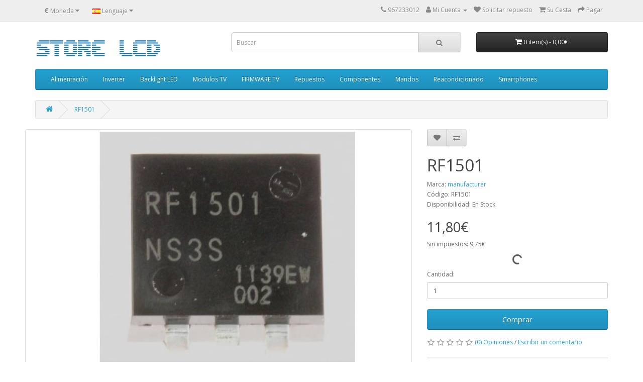

--- FILE ---
content_type: text/html; charset=utf-8
request_url: https://store.reparacionlcd.com/index.php?route=product/product&product_id=1674
body_size: 9687
content:
<!DOCTYPE html>
 <!--Codigo consentimiento--><script async src="https://securepubads.g.doubleclick.net/tag/js/gpt.js"></script>
    <script>
      window.googletag = window.googletag || {cmd: []};
      googletag.cmd.push(function() {
        googletag
            .defineSlot(
                '/6355419/Travel/Europe/France/Paris', [300, 250], 'banner-ad')
            .addService(googletag.pubads());
        googletag.enableServices();
      });
    </script><!--Codigo consentimiento-->
<!--[if IE]><![endif]-->
<!--[if IE 8 ]><html dir="ltr" lang="es" class="ie8"><![endif]-->
<!--[if IE 9 ]><html dir="ltr" lang="es" class="ie9"><![endif]-->
<!--[if (gt IE 9)|!(IE)]><!-->
<html dir="ltr" lang="es">
<!--<![endif]-->
<head>
<meta charset="UTF-8" />
<meta name="viewport" content="width=device-width, initial-scale=1">
<meta http-equiv="X-UA-Compatible" content="IE=edge">
<title>RF1501 </title>
<base href="https://store.reparacionlcd.com/" />
<meta name="description" content="RF1501 DIODO" />
<meta name="keywords" content="RF1501 " />
<meta property="og:locale" content="en_ES">
<meta property="og:type" content="website">
<meta property="og:title" content="Store Reparación LCD">
<meta property="og:url" content="https://www.store.reparacionlcd.com/">
<meta property="og:site_name" content="Store Reparación LCD">
<meta name="geo.region" content="ES-CM" />
<meta name="geo.placename" content="Albacete" />
<meta name="geo.position" content="38.994349;-1.858542" />
<meta name="ICBM" content="38.994349, -1.858542" />
<script src="catalog/view/javascript/jquery/jquery-2.1.1.min.js" type="text/javascript"></script>
<link href="catalog/view/javascript/bootstrap/css/bootstrap.min.css" rel="stylesheet" media="screen" />
<script src="catalog/view/javascript/bootstrap/js/bootstrap.min.js" type="text/javascript"></script>
<script src="catalog/view/javascript/jquery/zoom_bymona/Drift.js" type="text/javascript"></script>
<link href="catalog/view/theme/default/stylesheet/zoom_bymona.min.css" rel="stylesheet" type="text/css" />
<link href="catalog/view/javascript/font-awesome/css/font-awesome.min.css" rel="stylesheet" type="text/css" />
<link href="//fonts.googleapis.com/css?family=Open+Sans:400,400i,300,700" rel="stylesheet" type="text/css" />
<link href="catalog/view/theme/default/stylesheet/stylesheet.css" rel="stylesheet">
<link href="catalog/view/javascript/jquery/magnific/magnific-popup.css" type="text/css" rel="stylesheet" media="screen" />
<link href="catalog/view/javascript/jquery/datetimepicker/bootstrap-datetimepicker.min.css" type="text/css" rel="stylesheet" media="screen" />
<link href="catalog/view/theme/default/stylesheet/paypal/paypal.css" type="text/css" rel="stylesheet" media="screen" />
<link href="catalog/view/theme/default/stylesheet/d_ajax_search/d_ajax_search.css" type="text/css" rel="stylesheet" media="screen" />
<script src="catalog/view/javascript/jquery/magnific/jquery.magnific-popup.min.js" type="text/javascript"></script>
<script src="catalog/view/javascript/jquery/datetimepicker/moment/moment.min.js" type="text/javascript"></script>
<script src="catalog/view/javascript/jquery/datetimepicker/moment/moment-with-locales.min.js" type="text/javascript"></script>
<script src="catalog/view/javascript/jquery/datetimepicker/bootstrap-datetimepicker.min.js" type="text/javascript"></script>
<script src="catalog/view/javascript/paypal/paypal.js?page_code=product" type="text/javascript"></script>
<script src="catalog/view/javascript/d_tinysort/tinysort.min.js" type="text/javascript"></script>
<script src="catalog/view/javascript/d_tinysort/jquery.tinysort.min.js" type="text/javascript"></script>
<script src="catalog/view/javascript/common.js" type="text/javascript"></script>
<link href="https://store.reparacionlcd.com/RF1501 " rel="canonical" />
<link href="https://store.reparacionlcd.com/image/catalog/cart.png" rel="icon" />
<meta name="google-site-verification" content="4CqBV3WYmQ7-HmCPG5VCsnrRK6_hMMOzYq2imcvYBxs" />
</head>
<body>
 <!--Mostrar consentimiento--><div id="banner-ad">
      <script>
        googletag.cmd.push(function() {
          
        });
      </script>
    </div> <!--Mostrar consentimiento-->
<nav id="top">
  <div class="container"><div class="pull-left">
  <form action="https://store.reparacionlcd.com/index.php?route=common/currency/currency" method="post" enctype="multipart/form-data" id="form-currency">
    <div class="btn-group">
      <button class="btn btn-link dropdown-toggle" data-toggle="dropdown">       <strong>€</strong>                                <span class="hidden-xs hidden-sm hidden-md">Moneda</span>&nbsp;<i class="fa fa-caret-down"></i></button>
      <ul class="dropdown-menu">
                        <li>
          <button class="currency-select btn btn-link btn-block" type="button" name="EUR">€ Euro</button>
        </li>
                                <li>
          <button class="currency-select btn btn-link btn-block" type="button" name="GBP">£ Pound Sterling</button>
        </li>
                                <li>
          <button class="currency-select btn btn-link btn-block" type="button" name="USD">$ US Dollar</button>
        </li>
                      </ul>
    </div>
    <input type="hidden" name="code" value="" />
    <input type="hidden" name="redirect" value="https://store.reparacionlcd.com/RF1501 " />
  </form>
</div>
 
    <div class="pull-left">
  <form action="https://store.reparacionlcd.com/index.php?route=common/language/language" method="post" enctype="multipart/form-data" id="form-language">
    <div class="btn-group">
      <button class="btn btn-link dropdown-toggle" data-toggle="dropdown">
             
      <img src="catalog/language/es/es.png" alt="Spanish" title="Spanish">
                              <span class="hidden-xs hidden-sm hidden-md">Lenguaje</span>&nbsp;<i class="fa fa-caret-down"></i></button>
      <ul class="dropdown-menu">
                <li>
          <button class="btn btn-link btn-block language-select" type="button" name="es"><img src="catalog/language/es/es.png" alt="Spanish" title="Spanish" /> Spanish</button>
        </li>
                <li>
          <button class="btn btn-link btn-block language-select" type="button" name="en-gb"><img src="catalog/language/en-gb/en-gb.png" alt="English" title="English" /> English</button>
        </li>
              </ul>
    </div>
    <input type="hidden" name="code" value="" />
    <input type="hidden" name="redirect" value="https://store.reparacionlcd.com/RF1501 " />
  </form>
</div>

    <div id="top-links" class="nav pull-right">
      <ul class="list-inline">
        <li><a href="https://store.reparacionlcd.com/index.php?route=information/contact"><i class="fa fa-phone"></i></a> <span class="hidden-xs hidden-sm hidden-md">967233012</span></li>
        <li class="dropdown"><a href="https://store.reparacionlcd.com/index.php?route=account/account" title="Mi Cuenta" class="dropdown-toggle" data-toggle="dropdown"><i class="fa fa-user"></i> <span class="hidden-xs hidden-sm hidden-md">Mi Cuenta</span> <span class="caret"></span></a>
          <ul class="dropdown-menu dropdown-menu-right">
                        <li><a href="https://store.reparacionlcd.com/index.php?route=account/register">Registrarse</a></li>
            <li><a href="https://store.reparacionlcd.com/index.php?route=account/login">Acceder</a></li>
                      </ul>
        </li>
        <li><a href="../index.php?route=information/contact" id="wishlist-total" title="Solicitar repuesto"><i class="fa fa-heart"></i> <span class="hidden-xs hidden-sm hidden-md">Solicitar repuesto</span></a></li>
        <li><a href="https://store.reparacionlcd.com/index.php?route=checkout/cart" title="Su Cesta"><i class="fa fa-shopping-cart"></i> <span class="hidden-xs hidden-sm hidden-md">Su Cesta</span></a></li>
        <li><a href="https://store.reparacionlcd.com/index.php?route=checkout/checkout" title="Pagar"><i class="fa fa-share"></i> <span class="hidden-xs hidden-sm hidden-md">Pagar</span></a></li>
      </ul>
    </div>
  </div>
</nav>
<header>
  <div class="container">
    <div class="row">
      <div class="col-sm-4">
        <div id="logo"><a href="https://store.reparacionlcd.com/index.php?route=common/home"><img src="https://store.reparacionlcd.com/image/catalog/logo/logo.png" title="Store Reparación LCD" alt="Store Reparación LCD" class="img-responsive" /></a></div>
      </div>
      <div class="col-sm-5"><div id="search" class="input-group">
  <input type="text" name="search" value="" placeholder="Buscar" class="form-control input-lg" />
  <span class="input-group-btn">
    <button type="button" class="btn btn-default btn-lg"><i class="fa fa-search"></i></button>
  </span>
</div></div>
      <div class="col-sm-3"><div id="cart" class="btn-group btn-block">
  <button type="button" data-toggle="dropdown" data-loading-text="Cargando..." class="btn btn-inverse btn-block btn-lg dropdown-toggle"><i class="fa fa-shopping-cart"></i> <span id="cart-total"><span class="text-items">0 item(s)</span> - <span class="total-price">0,00€</span></span></button>
  <ul class="dropdown-menu pull-right">
        <li>
      <p class="text-center">¡Su cesta est&aacute; vac&iacute;a!</p>
    </li>
      </ul>
</div>
</div>
    </div>
  </div>
</header>
<div class="container">
  <nav id="menu" class="navbar">
    <div class="navbar-header"><span id="category" class="visible-xs">Menú</span>
      <button type="button" class="btn btn-navbar navbar-toggle" data-toggle="collapse" data-target=".navbar-ex1-collapse"><i class="fa fa-bars"></i></button>
    </div>
    <div class="collapse navbar-collapse navbar-ex1-collapse">
      <ul class="nav navbar-nav">
                        <li class="dropdown"><a href="https://store.reparacionlcd.com/Fuentes alimentación" class="dropdown-toggle" data-toggle="dropdown">Alimentación</a>
          <div class="dropdown-menu">
            <div class="dropdown-inner">               <ul class="list-unstyled">
                                <li><a href="https://store.reparacionlcd.com/Fuentes alimentación/supplies">Alimentación (327)</a></li>
                                <li><a href="https://store.reparacionlcd.com/Fuentes alimentación/Alimentacion externa">Alimentación externa (12)</a></li>
                              </ul>
              </div>
            <a href="https://store.reparacionlcd.com/Fuentes alimentación" class="see-all">Ver todo Alimentación</a> </div>
        </li>
                                <li class="dropdown"><a href="https://store.reparacionlcd.com/Inverter LCD" class="dropdown-toggle" data-toggle="dropdown">Inverter</a>
          <div class="dropdown-menu">
            <div class="dropdown-inner">               <ul class="list-unstyled">
                                <li><a href="https://store.reparacionlcd.com/Inverter LCD/Inverter">Inverter (373)</a></li>
                                <li><a href="https://store.reparacionlcd.com/Inverter LCD/Transformadores Inverter">Transf. Inverter (53)</a></li>
                                <li><a href="https://store.reparacionlcd.com/Inverter LCD/Lamparas CCFL">Lámparas CCFL (58)</a></li>
                              </ul>
              </div>
            <a href="https://store.reparacionlcd.com/Inverter LCD" class="see-all">Ver todo Inverter</a> </div>
        </li>
                                <li class="dropdown"><a href="https://store.reparacionlcd.com/Retroiluminacion LED" class="dropdown-toggle" data-toggle="dropdown">Backlight LED</a>
          <div class="dropdown-menu">
            <div class="dropdown-inner">               <ul class="list-unstyled">
                                <li><a href="https://store.reparacionlcd.com/Retroiluminacion LED/LG-TIRAS-LED">LG  (31)</a></li>
                                <li><a href="https://store.reparacionlcd.com/Retroiluminacion LED/VARIAS-MARCAS-TIRAS-LED">VARIAS MARCAS (89)</a></li>
                                <li><a href="https://store.reparacionlcd.com/Retroiluminacion LED/Backlgiht LED">Diodos LED Backlight (7)</a></li>
                                <li><a href="https://store.reparacionlcd.com/Retroiluminacion LED/SAMSUNG-TIRAS-LED">SAMSUNG (10)</a></li>
                                <li><a href="https://store.reparacionlcd.com/Retroiluminacion LED/Comprobador LED Backlight">Comprobador LED (1)</a></li>
                              </ul>
              </div>
            <a href="https://store.reparacionlcd.com/Retroiluminacion LED" class="see-all">Ver todo Backlight LED</a> </div>
        </li>
                                <li class="dropdown"><a href="https://store.reparacionlcd.com/Modulos" class="dropdown-toggle" data-toggle="dropdown">Modulos TV</a>
          <div class="dropdown-menu">
            <div class="dropdown-inner">               <ul class="list-unstyled">
                                <li><a href="https://store.reparacionlcd.com/Modulos/Main Board y T-CON">Main Board y T-CON (224)</a></li>
                                <li><a href="https://store.reparacionlcd.com/Modulos/Receptor IR">Receptor IR (15)</a></li>
                                <li><a href="https://store.reparacionlcd.com/Modulos/Sintonizador">Sintonizadores (28)</a></li>
                                <li><a href="https://store.reparacionlcd.com/Modulos/Plasma">Plasma (42)</a></li>
                                <li><a href="https://store.reparacionlcd.com/Modulos/Cables LVDS">Cables LVDS (22)</a></li>
                              </ul>
              </div>
            <a href="https://store.reparacionlcd.com/Modulos" class="see-all">Ver todo Modulos TV</a> </div>
        </li>
                                <li><a href="https://store.reparacionlcd.com/FIRMWARE TV">FIRMWARE TV</a></li>
                                <li class="dropdown"><a href="https://store.reparacionlcd.com/Repuestos LCD" class="dropdown-toggle" data-toggle="dropdown">Repuestos </a>
          <div class="dropdown-menu">
            <div class="dropdown-inner">               <ul class="list-unstyled">
                                <li><a href="https://store.reparacionlcd.com/Repuestos LCD/Herramienta">Herramientas (76)</a></li>
                                <li><a href="https://store.reparacionlcd.com/Repuestos LCD/Soportes LCD Plasma">Soportes LCD Plasma (14)</a></li>
                                <li><a href="https://store.reparacionlcd.com/Repuestos LCD/repuestos,philips,pae,">Repuestos Philips  (51)</a></li>
                                <li><a href="https://store.reparacionlcd.com/Repuestos LCD/dvi,hdmi">Cables (14)</a></li>
                                <li><a href="https://store.reparacionlcd.com/Repuestos LCD/REPUESTOS THERMOMIX">Repuestos Thermomix (13)</a></li>
                              </ul>
              </div>
            <a href="https://store.reparacionlcd.com/Repuestos LCD" class="see-all">Ver todo Repuestos </a> </div>
        </li>
                                <li class="dropdown"><a href="https://store.reparacionlcd.com/Componentes electrónicos" class="dropdown-toggle" data-toggle="dropdown">Componentes </a>
          <div class="dropdown-menu">
            <div class="dropdown-inner">               <ul class="list-unstyled">
                                <li><a href="https://store.reparacionlcd.com/Componentes electrónicos/Condensadores">Cond. Electrolíticos (53)</a></li>
                                <li><a href="https://store.reparacionlcd.com/Componentes electrónicos/Surtido Condensadores">Surtido Electrolíticos (8)</a></li>
                                <li><a href="https://store.reparacionlcd.com/Componentes electrónicos/Condensadores Poliester">Cond. Poliester (16)</a></li>
                                <li><a href="https://store.reparacionlcd.com/Componentes electrónicos/Fusibles">Fusibles (53)</a></li>
                                <li><a href="https://store.reparacionlcd.com/Componentes electrónicos/Semiconductores">Semiconductores (274)</a></li>
                              </ul>
              </div>
            <a href="https://store.reparacionlcd.com/Componentes electrónicos" class="see-all">Ver todo Componentes </a> </div>
        </li>
                                <li><a href="https://store.reparacionlcd.com/Mandos a distancia">Mandos</a></li>
                                <li class="dropdown"><a href="https://store.reparacionlcd.com/Reacondicionado" class="dropdown-toggle" data-toggle="dropdown">Reacondicionado</a>
          <div class="dropdown-menu">
            <div class="dropdown-inner">               <ul class="list-unstyled">
                                <li><a href="https://store.reparacionlcd.com/Reacondicionado/T-CON reacondicionadas">TCON reacondiconada (93)</a></li>
                                <li><a href="https://store.reparacionlcd.com/Reacondicionado/Mainboard reacondicionadas">Mainboard reacondicionadas (169)</a></li>
                                <li><a href="https://store.reparacionlcd.com/Reacondicionado/Fuentes alimentación reacondicionadas">Fuentes alimentación reacondicionadas (125)</a></li>
                              </ul>
              </div>
            <a href="https://store.reparacionlcd.com/Reacondicionado" class="see-all">Ver todo Reacondicionado</a> </div>
        </li>
                                <li class="dropdown"><a href="https://store.reparacionlcd.com/Smartphones" class="dropdown-toggle" data-toggle="dropdown">Smartphones</a>
          <div class="dropdown-menu">
            <div class="dropdown-inner">               <ul class="list-unstyled">
                                <li><a href="https://store.reparacionlcd.com/Smartphones/Iphone">IPHONE (16)</a></li>
                                <li><a href="https://store.reparacionlcd.com/Smartphones/SAMSUNG GALAXY">SAMSUNG GALAXY (61)</a></li>
                                <li><a href="https://store.reparacionlcd.com/Smartphones/SAMSUNG NOTE">SAMSUNG NOTE (8)</a></li>
                              </ul>
              </div>
            <a href="https://store.reparacionlcd.com/Smartphones" class="see-all">Ver todo Smartphones</a> </div>
        </li>
                      </ul>
    </div>
  </nav>
</div>    <style type="text/css">
        #d_ajax_search_results {
            width: 372px;
        }
    </style>
<button type="button" class="hidden modal_search btn btn-primary" style="display: none" data-toggle="modal" data-target="#searchModal">
    Launch Live Ajax Search
</button>
<script>
	function text_complite(ev, keywords) {
		if (ev.keyCode == 38 || ev.keyCode == 40) {
			return false;
		}
		if (keywords == '' || keywords.length < 1 || keywords.length < 0 ) {
			return false;
		}

		$.ajax({
			url: $('base').attr('href') + 'index.php?route=extension/module/d_ajax_search/getAutocomplite&keyword=' + keywords,
			dataType: 'json',
			beforeSend: function () {
			},
			success: function (autocomplite) {
				$('#search-autocomplite').text('');
				$('#help').hide();
				if (typeof autocomplite != 'undefined' && autocomplite != null) {
					$("#search [name=search], #search [name=filter_name], #search [name=search_oc], #search_input").first().val().toLowerCase();
					if (autocomplite != '' && autocomplite.indexOf($("#search [name=search], #search [name=filter_name], #search [name=search_oc], #search_input").first().val()) !== -1) {
						$('#search-autocomplite').text(autocomplite.toLowerCase());
					}

					$("#search [name=search], #search [name=filter_name], #search [name=search_oc], #search_input").keydown(function (event) {
						if (event.keyCode == 39) {
							$("#search [name=search], #search [name=filter_name], #search [name=search_oc], #search_input").val(autocomplite);
							$('#search-autocomplite').text('');
						} else if (event.keyCode == 08){
							$('#search-autocomplite').text('');
						}
					});

				}
			},
			error: function (xhr, ajaxOptions, thrownError) {
				console.log(thrownError + "\r\n" + xhr.statusText + "\r\n" + xhr.responseText);
			}
		});
	}

	function doquick_search(ev, keywords) {
		if (ev.keyCode == 38 || ev.keyCode == 40) {
			return false;
		}

		// $('#d_ajax_search_results').remove();
		updown = -1;

		if (keywords == '' || keywords.length < 1 || keywords.length < 0 ) {
			return false;
		}
		keywords = encodeURI(keywords);

		$.ajax({
			url: $('base').attr('href') + 'index.php?route=extension/module/d_ajax_search/searchresults&keyword=' + keywords,
			dataType: 'json',
			beforeSend: function () {
				var html = '<div id="d_ajax_search_results"><div id="d_ajax_search_results_body">';
				html += '<i class="fa fa-spinner fa-spin fa-3x fa-fw" style="margin-left: 50%;"></i>';
				if (0) {
					$('#search_mobile').after(html);
				} else {
					$("#search [name=search], #search [name=filter_name], #search [name=search_oc], #search_input").after(html);
					// $('#d_ajax_search_results').css('margin-top', '-' + $("#search [name=search], #search [name=filter_name], #search [name=search_oc], #search_input").css('margin-bottom'));
				}
			},
			success: function (results) {
                // $('#search-autocomplite').text('');
                $('[id="d_ajax_search_results"]').remove();
				$('#help').hide();
				var result = $.map(results, function (value, index) {
					return [value];
				});

				if (typeof result != 'undefined' && result.length > 0) {
					// $('#search-autocomplite').text(result[0].autocomplite);
					if (result[0].keyword !== $("#search [name=search], #search [name=filter_name], #search [name=search_oc], #search_input").first().val()) {
						// $("#search [name=search], #search [name=filter_name], #search [name=search_oc], #search_input").first().val(result[0].keyword);
					}
					var html, i, name;
					html = '<div id="d_ajax_search_results"><div id="d_ajax_search_results_body">';

					if (result[0].redirect) {
						html += '<div class="redirect hidden">' + result[0].redirect + '</div>';
					}

					if (result[0].saggestion) {
						html += '<div class="saggestion">Showing results for <span class="saggestion-result">' + result[0].saggestion + '</span></div>';
					}
					for (i = 0; i < result.length; i++) {


						if (i >= 5 && 1) {
							var addclass = 'hidden';
						} else {
							addclass = '';
						}

						if (1) {
							if (i == 0) {
								html += '<div id="result_block" class="result_block ' + addclass + '"><p class="pull-right block-text text-left">' + result[i].where_find + '</p>';
							} else if (i !== 0 && result[i].where_find !== result[i - 1].where_find) {
								html += '<div id="result_block" class="result_block ' + addclass + '"><p class="block-text text-left">' + result[i].where_find + '</p>';
							}
						}

						html += '<a class="result-link ' + addclass + ' sort-item row col-sm-12" item_data="' + result[i].item_data + '" data-sort-order="' + result[i].weight + '" href="' + result[i].href + '">';

						if (result[i].image) {
							html += '<div class="col pull-left col-sm-2 va-center text-center"><img src="' + result[i].image + '" /></div>';
						} else {
							html += '<div class="col col-sm-2 col-xs-2 va-center text-center"></div>';
						}

						if (result[i].name.length > 30) {
							name = result[i].name.slice(0, 40) + '...';
						} else {
							name = result[i].name;
						}
						html += '<div class="col name  col-sm-7 col-xs-5 va-center text-left"><span class="forkeydon">' + name + '</span>';
						html += ' <br><span class="where-find">in ' + result[i].where_find + ' ' + result[i].find_by + '</span>';
						html += '</div>';

						if (result[i].special) {
							html += '<div class="col col-sm-3 col-xs-3 va-center text-center"><span class="old-price">' + result[i].price + '</span><br>';
							html += '<span class="special">' + result[i].special + '</span></div>';
						} else {

							if (result[i].price) {
								html += '<div class="col price col-sm-3 va-center  text-center"><span class="">' + result[i].price + '</span></div>';
							} else {
								html += '<div class="col col-sm-3 va-center text-center"></div>';
							}
						}

						html += '</a>';

						if (1) {
							if (i < result.length - 1 && result[i].where_find == result[i + 1].where_find) {
							} else {
								html += '</div>';
							}
						}

					}
					if (addclass == 'hidden') {
						html += '</div><a class="all_results">All results <i class="fa fa-caret-down"></i></a></div>';
					}
					if ($('#d_ajax_search_results').length > 0) {
						$('#d_ajax_search_results').remove();
					}
					if (0) {
						$('.modal-body').append(html);
					} else {
						$("#search [name=search], #search [name=filter_name], #search [name=search_oc], #search_input").after(html);
						// $('#d_ajax_search_results').css('margin-top', '-' + $("#search [name=search], #search [name=filter_name], #search [name=search_oc], #search_input").css('margin-bottom'));
					}

					$(".result-link").click(function (ev) {
						var json = {};

						var link = ev.currentTarget.attributes.item_data.value;
						json.type = link.split('=')[0].split('_')[0];
						json.type_id = link.split('=')[1];

						json.select = $(ev.currentTarget).find('.forkeydon').html();
						if (0) {
							if ($('.saggestion-result').text() != '') {
								json.search = $('.saggestion-result').text();
							} else if ($('.redirect').text() != '') {
								json.search = $('.redirect').text();
							} else {
								json.search = $('#search_input').val();
							}
						} else {
							if ($('.saggestion-result').text() != '') {
								json.search = $('.saggestion-result').text();
							} else if ($('.redirect').text() != '') {
								json.search = $('.redirect').text();
							} else {
								json.search = $("#search [name=search], #search [name=filter_name], #search [name=search_oc], #search_input").first().val();
							}
						}

						write_to_database(json);
					});
					if (1) {
						$('#d_ajax_search_results_body > .result_block >.sort-item').tsort({attr: 'data-sort-order'}, {defaults: {order: 'desc'}});
					} else {
						$('#d_ajax_search_results_body >.sort-item').tsort({attr: 'data-sort-order'}, {defaults: {order: 'desc'}});
					}


					$('.all_results').click(function () {
						$('.result-link').removeClass('hidden');
						$('.result_block').removeClass('hidden');
						$('.all_results').addClass('hidden');
					});

				} else {
					$('#d_ajax_search_results').remove();
					$('#search-autocomplite').text('');
					var html;
					html = '<div id="d_ajax_search_results"><div id="d_ajax_search_results_body">';
					html += '<a class="row col-sm-12" href="#">';
					html += '<span class="no-results"><i class="fa fa-exclamation-circle"></i> no results</span></a></div></div>';
					if (0) {
						$('.modal-body').append(html);
						// $('#d_ajax_search_results').css('margin-top', '-' + $("#search [name=search], #search [name=filter_name], #search [name=search_oc], #search_input").css('margin-bottom'));
					} else {
						$("#search [name=search], #search [name=filter_name], #search [name=search_oc], #search_input").after(html);
						// $('#d_ajax_search_results').css('margin-top', '-' + $("#search [name=search], #search [name=filter_name], #search [name=search_oc], #search_input").css('margin-bottom'));
					}
				}
			},
			error: function (xhr, ajaxOptions, thrownError) {
				console.log('error');
			}
		});
		return true;
	}

	var delay = (function () {
		var timer = 0;
		return function (callback, ms) {
			clearTimeout(timer);
			timer = setTimeout(callback, ms);
		};
	})();

	function write_to_database(val) {
		$.ajax({
			type: 'post',
			url: $('base').attr('href') + 'index.php?route=extension/module/d_ajax_search/write_to_base&json=' + val,
			data: val,
			dataType: 'json',
			beforeSend: function () {
			},
			complete: function () {
			},
			success: function (json) {
			},
			error: function (xhr, ajaxOptions, thrownError) {
				console.log(thrownError + "\r\n" + xhr.statusText + "\r\n" + xhr.responseText);
			}
		});
	}

	function clearInput() {
		$('#d_ajax_search_results').remove();
		$('#search_input').val('');
		$('#help').show();
	}

	$(document).ready(function () {
		if (0) {
			$(document).on('click', '#search [name=search], #search [name=filter_name], #search [name=search_oc], #search_input', function (event) {
				$('.modal_search').click();
				$('#searchModal').on("shown.bs.modal", function () {
					$('#search_input').focus();
				});
			})
		} else {
			$("#search [name=search], #search [name=filter_name], #search [name=search_oc], #search_input").before('<div id="search-autocomplite"></div>');
		}
		$("#search [name=search], #search [name=filter_name], #search [name=search_oc], #search_input").attr('maxlength', '64');
        $("#search [name=search], #search [name=filter_name], #search [name=search_oc], #search_input").attr('autocomplete', 'off');
		$(document).on('blur', '#search [name=search], #search [name=filter_name], #search [name=search_oc], #search_input', function (event) {
			setTimeout(function () {
				$('body').click(function (event) {
					if ($(event.target).attr('class') != 'all_results hidden') {
						$('#d_ajax_search_results').remove();
					}
				});
				$('#help').show();
				if (1) {
					updown = 1;
				} else {
					updown = 0;
				}
			}, 500);
		});
		$(document).on('keyup', '#search [name=search], #search [name=filter_name], #search [name=search_oc], #search_input', function (ev) {
			var a = ev;
			var b = this.value;
			text_complite(a, b);
			delay(function () {
				doquick_search(a, b);
			}, 500);
		});
		$(document).on('focus', '#search [name=search], #search [name=filter_name], #search [name=search_oc], #search_input', function (ev) {
			var a = ev;
			var b = this.value;
			text_complite(a, b);
			delay(function () {
				doquick_search(a, b);
			}, 500);
		});
		if (1) {
			var updown = 0;
			var block = 0;
		} else {
			var updown = -1;
		}
		function upDownEvent(ev) {

			if (1) {
				var check = document.getElementsByClassName('result_block');
				elem = check[block];
				var min_el = 1;
			} else {
				var elem = document.getElementById('d_ajax_search_results_body');
				var min_el = 0;
			}
			var xxx = 0;
			var fkey = $("#search [name=search], #search [name=filter_name], #search [name=search_oc], #search_input").find('#search [name=search], #search [name=filter_name], #search [name=search_oc], #search_input').first();

			if (elem) {

				var length = elem.childNodes.length - 1;

				if (updown != -1 && typeof (elem.childNodes[updown]) != 'undefined') {

					$(elem.childNodes[updown]).removeClass('selected');
				}
				if (1) {
					if (block != 0 && block != block - 1) {
						$(check[block - 1].childNodes[check[block - 1].childNodes.length - 1]).removeClass('selected');
					}
				}

				if (ev.keyCode == 38) {
					updown = (updown > -1) ? --updown : updown;
					if (1) {
						if (updown <= 0) {
							updown = (check[block - 1].childNodes.length) - 1;
							$(check[block - 1].childNodes[(check[block - 1].childNodes.length) - 1]).addClass('selected');
							block--;
							xxx = 5;
						}
					}

				} else if (ev.keyCode == 40) {
					updown = (updown <= length) ? ++updown : updown;
				}

				if (updown >= min_el && updown <= length && (ev.keyCode == 40 || ev.keyCode == 38)) {

					$(elem.childNodes[updown]).addClass('selected');

					var text = $(elem.childNodes[updown]).find('.forkeydon').html();

					$("#search [name=search], #search [name=filter_name], #search [name=search_oc], #search_input").first().val(text);
				}
				if (updown >= length && xxx != 5 && typeof (check[block + 1]) != 'undefined') {
					block++;
					updown = 0;
				}
				if (ev.keyCode == 13) {
					if (typeof $('.result-link.selected').attr('href') != 'undefined') {
						window.location.replace($('.result-link.selected').attr('href'));
					}

				}
			}

			return false;
		}
	});
</script>
<div id="product-product" class="container">
  <ul class="breadcrumb">
        <li><a href="https://store.reparacionlcd.com/index.php?route=common/home"><i class="fa fa-home"></i></a></li>
        <li><a href="https://store.reparacionlcd.com/RF1501 ">RF1501 </a></li>
      </ul>
  <div class="row">
                <div id="content" class="col-sm-12">
      <div class="row">                         <div class="col-sm-8">           <ul class="thumbnails">
                        
		<div class="wrapper cbox">	
			 <li><a class="thumbnail" href="https://store.reparacionlcd.com/image/cache/catalog/diodo/RF1501-SMD-1250x1000.jpg" title="RF1501 "><img class="zoom-img img-responsive" src="https://store.reparacionlcd.com/image/cache/catalog/diodo/RF1501-SMD-750x550.jpg" data-zoom="https://store.reparacionlcd.com/image/cache/catalog/diodo/RF1501-SMD-1250x1000.jpg?w=500&amp;ch=DPR&amp;dpr=2" title="RF1501 " alt="RF1501 " /></a></li>
		</div>		
		
                                  </ul>
                    <ul class="nav nav-tabs">
            <li class="active"><a href="#tab-description" data-toggle="tab">Descripción</a></li>
                                    <li><a href="#tab-review" data-toggle="tab">Opiniones (0)</a></li>
                      </ul>
          <div class="tab-content">
            <div class="tab-pane active" id="tab-description"><p>
	<strong>RF1501 DIODO<br />
	<span style="color:#008000;">Cod.</span>- RLAP018864</strong></p>
<p>
	Imagen orientativa, puede variar a criterio del Fabricante</p>
</div>
                                    <div class="tab-pane" id="tab-review">
              <form class="form-horizontal" id="form-review">
                <div id="review"></div>
                <h2>Escribir un comentario</h2>
                                <div class="form-group required">
                  <div class="col-sm-12">
                    <label class="control-label" for="input-name">Su nombre:</label>
                    <input type="text" name="name" value="" id="input-name" class="form-control" />
                  </div>
                </div>
                <div class="form-group required">
                  <div class="col-sm-12">
                    <label class="control-label" for="input-review">Su comentario:</label>
                    <textarea name="text" rows="5" id="input-review" class="form-control"></textarea>
                    <div class="help-block"><span class="text-danger">Nota:</span> ¡No insertar HTML!</div>
                  </div>
                </div>
                <div class="form-group required">
                  <div class="col-sm-12">
                    <label class="control-label">Su puntuación:</label>
                    &nbsp;&nbsp;&nbsp; Malo&nbsp;
                    <input type="radio" name="rating" value="1" />
                    &nbsp;
                    <input type="radio" name="rating" value="2" />
                    &nbsp;
                    <input type="radio" name="rating" value="3" />
                    &nbsp;
                    <input type="radio" name="rating" value="4" />
                    &nbsp;
                    <input type="radio" name="rating" value="5" />
                    &nbsp;Bueno</div>
                </div>
                <script src="//www.google.com/recaptcha/api.js" type="text/javascript"></script>
<fieldset>
  <legend>Captcha</legend>
  <div class="form-group required">    <label class="col-sm-2 control-label">Introduzca el c&oacute;digo</label>
    <div class="col-sm-10">
      <div class="g-recaptcha" data-sitekey="6LdvzcEfAAAAABJ6mPuEz4ByGw5ZIU-1_InxfISP"></div>
      </div>
    </div>
</fieldset>

                <div class="buttons clearfix">
                  <div class="pull-right">
                    <button type="button" id="button-review" data-loading-text="Cargando..." class="btn btn-primary">Continuar</button>
                  </div>
                </div>
                              </form>
            </div>
            </div>
        </div>
                                <div class="col-sm-4">
          <div class="btn-group">
            <button type="button" data-toggle="tooltip" class="btn btn-default" title="Favoritos" onclick="wishlist.add('1674');"><i class="fa fa-heart"></i></button>
            <button type="button" data-toggle="tooltip" class="btn btn-default" title="Comparar este producto" onclick="compare.add('1674');"><i class="fa fa-exchange"></i></button>
          </div>
          <h1>RF1501 </h1>
          <ul class="list-unstyled">
                        <li>Marca: <a href="https://store.reparacionlcd.com/index.php?route=product/manufacturer/info&amp;manufacturer_id=">manufacturer</a></li>
                        <li>Código: RF1501 </li>
                        <li>Disponibilidad: En Stock</li>
          </ul>
                    <ul class="list-unstyled">
                        <li>
              <h2>11,80€</h2>
            </li>
                                    <li>Sin impuestos: 9,75€</li>
                                              </ul>
                    <div id="product">                         <div class="form-group">
              <label class="control-label" for="input-quantity">Cantidad:</label>
              <input type="text" name="quantity" value="1" size="2" id="input-quantity" class="form-control" />
              <input type="hidden" name="product_id" value="1674" />
              <br/>
              <button type="button" id="button-cart" data-loading-text="Cargando..." class="btn btn-primary btn-lg btn-block">Comprar</button>
            </div>
            </div>
                    <div class="rating">
            <p>              <span class="fa fa-stack"><i class="fa fa-star-o fa-stack-1x"></i></span>                            <span class="fa fa-stack"><i class="fa fa-star-o fa-stack-1x"></i></span>                            <span class="fa fa-stack"><i class="fa fa-star-o fa-stack-1x"></i></span>                            <span class="fa fa-stack"><i class="fa fa-star-o fa-stack-1x"></i></span>                            <span class="fa fa-stack"><i class="fa fa-star-o fa-stack-1x"></i></span>               <a href="" onclick="$('a[href=\'#tab-review\']').trigger('click'); return false;"> (0) Opiniones</a> / <a href="" onclick="$('a[href=\'#tab-review\']').trigger('click'); return false;">Escribir un comentario</a></p>
            <hr>
            <!-- AddThis Button BEGIN -->
            <div class="addthis_toolbox addthis_default_style" data-url="https://store.reparacionlcd.com/RF1501 "><a class="addthis_button_facebook_like" fb:like:layout="button_count"></a> <a class="addthis_button_tweet"></a> <a class="addthis_button_pinterest_pinit"></a> <a class="addthis_counter addthis_pill_style"></a></div>
            <script type="text/javascript" src="//s7.addthis.com/js/300/addthis_widget.js#pubid=ra-515eeaf54693130e"></script> 
            <!-- AddThis Button END --> 
          </div>
           </div>
      </div>

				
				        			 
                    </div>
    </div>
</div>
<script type="text/javascript"><!--
$('select[name=\'recurring_id\'], input[name="quantity"]').change(function(){
	$.ajax({
		url: 'index.php?route=product/product/getRecurringDescription',
		type: 'post',
		data: $('input[name=\'product_id\'], input[name=\'quantity\'], select[name=\'recurring_id\']'),
		dataType: 'json',
		beforeSend: function() {
			$('#recurring-description').html('');
		},
		success: function(json) {
			$('.alert-dismissible, .text-danger').remove();

			if (json['success']) {
				$('#recurring-description').html(json['success']);
			}
		}
	});
});
//--></script> 
<script type="text/javascript"><!--
$('#button-cart').on('click', function() {
	$.ajax({
		url: 'index.php?route=checkout/cart/add',
		type: 'post',
		data: $('#product input[type=\'text\'], #product input[type=\'hidden\'], #product input[type=\'radio\']:checked, #product input[type=\'checkbox\']:checked, #product select, #product textarea'),
		dataType: 'json',
		beforeSend: function() {
			$('#button-cart').button('loading');
		},
		complete: function() {
			$('#button-cart').button('reset');
		},
		success: function(json) {
			$('.alert-dismissible, .text-danger').remove();
			$('.form-group').removeClass('has-error');

			if (json['error']) {
				if (json['error']['option']) {
					for (i in json['error']['option']) {
						var element = $('#input-option' + i.replace('_', '-'));

						if (element.parent().hasClass('input-group')) {
							element.parent().after('<div class="text-danger">' + json['error']['option'][i] + '</div>');
						} else {
							element.after('<div class="text-danger">' + json['error']['option'][i] + '</div>');
						}
					}
				}

				if (json['error']['recurring']) {
					$('select[name=\'recurring_id\']').after('<div class="text-danger">' + json['error']['recurring'] + '</div>');
				}

				// Highlight any found errors
				$('.text-danger').parent().addClass('has-error');
			}

			if (json['success']) {
				$('.breadcrumb').after('<div class="alert alert-success alert-dismissible">' + json['success'] + '<button type="button" class="close" data-dismiss="alert">&times;</button></div>');

				$('#cart > button').html('<span id="cart-total"><i class="fa fa-shopping-cart"></i> ' + json['total'] + '</span>');

				$('html, body').animate({ scrollTop: 0 }, 'slow');

				$('#cart > ul').load('index.php?route=common/cart/info ul li');
			}
		},
        error: function(xhr, ajaxOptions, thrownError) {
            alert(thrownError + "\r\n" + xhr.statusText + "\r\n" + xhr.responseText);
        }
	});
});
//--></script> 
<script type="text/javascript"><!--
$('.date').datetimepicker({
	language: 'es',
	pickTime: false
});

$('.datetime').datetimepicker({
	language: 'es',
	pickDate: true,
	pickTime: true
});

$('.time').datetimepicker({
	language: 'es',
	pickDate: false
});

$('button[id^=\'button-upload\']').on('click', function() {
	var node = this;

	$('#form-upload').remove();

	$('body').prepend('<form enctype="multipart/form-data" id="form-upload" style="display: none;"><input type="file" name="file" /></form>');

	$('#form-upload input[name=\'file\']').trigger('click');

	if (typeof timer != 'undefined') {
    	clearInterval(timer);
	}

	timer = setInterval(function() {
		if ($('#form-upload input[name=\'file\']').val() != '') {
			clearInterval(timer);

			$.ajax({
				url: 'index.php?route=tool/upload',
				type: 'post',
				dataType: 'json',
				data: new FormData($('#form-upload')[0]),
				cache: false,
				contentType: false,
				processData: false,
				beforeSend: function() {
					$(node).button('loading');
				},
				complete: function() {
					$(node).button('reset');
				},
				success: function(json) {
					$('.text-danger').remove();

					if (json['error']) {
						$(node).parent().find('input').after('<div class="text-danger">' + json['error'] + '</div>');
					}

					if (json['success']) {
						alert(json['success']);

						$(node).parent().find('input').val(json['code']);
					}
				},
				error: function(xhr, ajaxOptions, thrownError) {
					alert(thrownError + "\r\n" + xhr.statusText + "\r\n" + xhr.responseText);
				}
			});
		}
	}, 500);
});
//--></script> 
<script type="text/javascript"><!--
$('#review').delegate('.pagination a', 'click', function(e) {
    e.preventDefault();

    $('#review').fadeOut('slow');

    $('#review').load(this.href);

    $('#review').fadeIn('slow');
});

$('#review').load('index.php?route=product/product/review&product_id=1674');

$('#button-review').on('click', function() {
	$.ajax({
		url: 'index.php?route=product/product/write&product_id=1674',
		type: 'post',
		dataType: 'json',
		data: $("#form-review").serialize(),
		beforeSend: function() {
			$('#button-review').button('loading');
		},
		complete: function() {
			$('#button-review').button('reset');
		},
		success: function(json) {
			$('.alert-dismissible').remove();

			if (json['error']) {
				$('#review').after('<div class="alert alert-danger alert-dismissible"><i class="fa fa-exclamation-circle"></i> ' + json['error'] + '</div>');
			}

			if (json['success']) {
				$('#review').after('<div class="alert alert-success alert-dismissible"><i class="fa fa-check-circle"></i> ' + json['success'] + '</div>');

				$('input[name=\'name\']').val('');
				$('textarea[name=\'text\']').val('');
				$('input[name=\'rating\']:checked').prop('checked', false);
			}
		}
	});
});


               new Drift(document.querySelector('.zoom-img'), {
               inlinePane: true,
			   containInline: true,
               zoomFactor: 4,});
              
$(document).ready(function() {
	$('.thumbnails').magnificPopup({
		type:'image',
		delegate: 'a',
		gallery: {
			enabled: true
		}
	});
});
//--></script> 

<footer>
  <div class="container">
    <div class="row">
            <div class="col-sm-3">
        <h5>Información</h5>
        <ul class="list-unstyled">
                   <li><a href="https://store.reparacionlcd.com/Sobre Nosotros">Sobre Nosotros</a></li>
                    <li><a href="https://store.reparacionlcd.com/Política de privacidad">Política de privacidad</a></li>
                    <li><a href="https://store.reparacionlcd.com/index.php?route=information/information&amp;information_id=5">Terminos y Condiciones</a></li>
                    <li><a href="https://store.reparacionlcd.com/Envio">Opciones de Envio</a></li>
                    <li><a href="https://store.reparacionlcd.com/pago">Opciones de Pago</a></li>
                  </ul>
      </div>
            <div class="col-sm-3">
        <h5>Atención al cliente</h5>
        <ul class="list-unstyled">
          <li><a href="https://store.reparacionlcd.com/index.php?route=information/contact">Contacto</a></li>
          <li><a href="https://store.reparacionlcd.com/index.php?route=information/contact">Solicitar repuesto</a></li>
          <li><a href="https://store.reparacionlcd.com/index.php?route=information/sitemap">SiteMap</a></li>
        </ul>
      </div>
      <div class="col-sm-3">
        <h5>Extras</h5>
        <ul class="list-unstyled">
          <li><a href="https://store.reparacionlcd.com/index.php?route=product/manufacturer">Marcas</a></li>
          <li><a href="https://store.reparacionlcd.com/index.php?route=account/voucher">Vales regalo</a></li>
          <li><a href="https://store.reparacionlcd.com/index.php?route=affiliate/login">Afiliados</a></li>
          <li><a href="https://store.reparacionlcd.com/index.php?route=product/special">Ofertas</a></li>
        </ul>
      </div>
      <div class="col-sm-3">
        <h5>Su cuenta</h5>
        <ul class="list-unstyled">
          <li><a href="https://store.reparacionlcd.com/index.php?route=account/account">Su cuenta</a></li>
          <li><a href="https://store.reparacionlcd.com/index.php?route=account/order">Historial de pedidos</a></li>
          <li><a href="https://store.reparacionlcd.com/index.php?route=account/wishlist">Favoritos</a></li>
          <li><a href="https://store.reparacionlcd.com/index.php?route=account/newsletter">Boletín de noticias</a></li>
        </ul>
      </div>
    </div>
    <hr>
    <p>Powered by <a href="https://www.reparacionlcd.com">Reparación LCD</a><br /> Store Reparación LCD &copy; 2026</p>
  </div>
</footer>
<!--
OpenCart is open source software and you are free to remove the powered by OpenCart if you want, but its generally accepted practise to make a small donation.
Please donate via PayPal to donate@opencart.com
//-->

<!-- Statcounter code for Store Reparacion LCD
https://www.store.reparacionlcd.com on OpenCart -->
<script type="text/javascript">
var sc_project=6461007; 
var sc_invisible=1; 
var sc_security="1a9193c6"; 
var sc_remove_link=1; 
</script>
<script type="text/javascript"
src="https://www.statcounter.com/counter/counter.js"
async></script>
<noscript><div class="statcounter"><img class="statcounter"
src="https://c.statcounter.com/6461007/0/1a9193c6/1/"
alt="Web Analytics"
referrerPolicy="no-referrer-when-downgrade"></div></noscript>
<!-- End of Statcounter Code -->
</body></html> 


--- FILE ---
content_type: text/html; charset=utf-8
request_url: https://www.google.com/recaptcha/api2/anchor?ar=1&k=6LdvzcEfAAAAABJ6mPuEz4ByGw5ZIU-1_InxfISP&co=aHR0cHM6Ly9zdG9yZS5yZXBhcmFjaW9ubGNkLmNvbTo0NDM.&hl=en&v=PoyoqOPhxBO7pBk68S4YbpHZ&size=normal&anchor-ms=20000&execute-ms=30000&cb=uxqyx3ikv318
body_size: 49634
content:
<!DOCTYPE HTML><html dir="ltr" lang="en"><head><meta http-equiv="Content-Type" content="text/html; charset=UTF-8">
<meta http-equiv="X-UA-Compatible" content="IE=edge">
<title>reCAPTCHA</title>
<style type="text/css">
/* cyrillic-ext */
@font-face {
  font-family: 'Roboto';
  font-style: normal;
  font-weight: 400;
  font-stretch: 100%;
  src: url(//fonts.gstatic.com/s/roboto/v48/KFO7CnqEu92Fr1ME7kSn66aGLdTylUAMa3GUBHMdazTgWw.woff2) format('woff2');
  unicode-range: U+0460-052F, U+1C80-1C8A, U+20B4, U+2DE0-2DFF, U+A640-A69F, U+FE2E-FE2F;
}
/* cyrillic */
@font-face {
  font-family: 'Roboto';
  font-style: normal;
  font-weight: 400;
  font-stretch: 100%;
  src: url(//fonts.gstatic.com/s/roboto/v48/KFO7CnqEu92Fr1ME7kSn66aGLdTylUAMa3iUBHMdazTgWw.woff2) format('woff2');
  unicode-range: U+0301, U+0400-045F, U+0490-0491, U+04B0-04B1, U+2116;
}
/* greek-ext */
@font-face {
  font-family: 'Roboto';
  font-style: normal;
  font-weight: 400;
  font-stretch: 100%;
  src: url(//fonts.gstatic.com/s/roboto/v48/KFO7CnqEu92Fr1ME7kSn66aGLdTylUAMa3CUBHMdazTgWw.woff2) format('woff2');
  unicode-range: U+1F00-1FFF;
}
/* greek */
@font-face {
  font-family: 'Roboto';
  font-style: normal;
  font-weight: 400;
  font-stretch: 100%;
  src: url(//fonts.gstatic.com/s/roboto/v48/KFO7CnqEu92Fr1ME7kSn66aGLdTylUAMa3-UBHMdazTgWw.woff2) format('woff2');
  unicode-range: U+0370-0377, U+037A-037F, U+0384-038A, U+038C, U+038E-03A1, U+03A3-03FF;
}
/* math */
@font-face {
  font-family: 'Roboto';
  font-style: normal;
  font-weight: 400;
  font-stretch: 100%;
  src: url(//fonts.gstatic.com/s/roboto/v48/KFO7CnqEu92Fr1ME7kSn66aGLdTylUAMawCUBHMdazTgWw.woff2) format('woff2');
  unicode-range: U+0302-0303, U+0305, U+0307-0308, U+0310, U+0312, U+0315, U+031A, U+0326-0327, U+032C, U+032F-0330, U+0332-0333, U+0338, U+033A, U+0346, U+034D, U+0391-03A1, U+03A3-03A9, U+03B1-03C9, U+03D1, U+03D5-03D6, U+03F0-03F1, U+03F4-03F5, U+2016-2017, U+2034-2038, U+203C, U+2040, U+2043, U+2047, U+2050, U+2057, U+205F, U+2070-2071, U+2074-208E, U+2090-209C, U+20D0-20DC, U+20E1, U+20E5-20EF, U+2100-2112, U+2114-2115, U+2117-2121, U+2123-214F, U+2190, U+2192, U+2194-21AE, U+21B0-21E5, U+21F1-21F2, U+21F4-2211, U+2213-2214, U+2216-22FF, U+2308-230B, U+2310, U+2319, U+231C-2321, U+2336-237A, U+237C, U+2395, U+239B-23B7, U+23D0, U+23DC-23E1, U+2474-2475, U+25AF, U+25B3, U+25B7, U+25BD, U+25C1, U+25CA, U+25CC, U+25FB, U+266D-266F, U+27C0-27FF, U+2900-2AFF, U+2B0E-2B11, U+2B30-2B4C, U+2BFE, U+3030, U+FF5B, U+FF5D, U+1D400-1D7FF, U+1EE00-1EEFF;
}
/* symbols */
@font-face {
  font-family: 'Roboto';
  font-style: normal;
  font-weight: 400;
  font-stretch: 100%;
  src: url(//fonts.gstatic.com/s/roboto/v48/KFO7CnqEu92Fr1ME7kSn66aGLdTylUAMaxKUBHMdazTgWw.woff2) format('woff2');
  unicode-range: U+0001-000C, U+000E-001F, U+007F-009F, U+20DD-20E0, U+20E2-20E4, U+2150-218F, U+2190, U+2192, U+2194-2199, U+21AF, U+21E6-21F0, U+21F3, U+2218-2219, U+2299, U+22C4-22C6, U+2300-243F, U+2440-244A, U+2460-24FF, U+25A0-27BF, U+2800-28FF, U+2921-2922, U+2981, U+29BF, U+29EB, U+2B00-2BFF, U+4DC0-4DFF, U+FFF9-FFFB, U+10140-1018E, U+10190-1019C, U+101A0, U+101D0-101FD, U+102E0-102FB, U+10E60-10E7E, U+1D2C0-1D2D3, U+1D2E0-1D37F, U+1F000-1F0FF, U+1F100-1F1AD, U+1F1E6-1F1FF, U+1F30D-1F30F, U+1F315, U+1F31C, U+1F31E, U+1F320-1F32C, U+1F336, U+1F378, U+1F37D, U+1F382, U+1F393-1F39F, U+1F3A7-1F3A8, U+1F3AC-1F3AF, U+1F3C2, U+1F3C4-1F3C6, U+1F3CA-1F3CE, U+1F3D4-1F3E0, U+1F3ED, U+1F3F1-1F3F3, U+1F3F5-1F3F7, U+1F408, U+1F415, U+1F41F, U+1F426, U+1F43F, U+1F441-1F442, U+1F444, U+1F446-1F449, U+1F44C-1F44E, U+1F453, U+1F46A, U+1F47D, U+1F4A3, U+1F4B0, U+1F4B3, U+1F4B9, U+1F4BB, U+1F4BF, U+1F4C8-1F4CB, U+1F4D6, U+1F4DA, U+1F4DF, U+1F4E3-1F4E6, U+1F4EA-1F4ED, U+1F4F7, U+1F4F9-1F4FB, U+1F4FD-1F4FE, U+1F503, U+1F507-1F50B, U+1F50D, U+1F512-1F513, U+1F53E-1F54A, U+1F54F-1F5FA, U+1F610, U+1F650-1F67F, U+1F687, U+1F68D, U+1F691, U+1F694, U+1F698, U+1F6AD, U+1F6B2, U+1F6B9-1F6BA, U+1F6BC, U+1F6C6-1F6CF, U+1F6D3-1F6D7, U+1F6E0-1F6EA, U+1F6F0-1F6F3, U+1F6F7-1F6FC, U+1F700-1F7FF, U+1F800-1F80B, U+1F810-1F847, U+1F850-1F859, U+1F860-1F887, U+1F890-1F8AD, U+1F8B0-1F8BB, U+1F8C0-1F8C1, U+1F900-1F90B, U+1F93B, U+1F946, U+1F984, U+1F996, U+1F9E9, U+1FA00-1FA6F, U+1FA70-1FA7C, U+1FA80-1FA89, U+1FA8F-1FAC6, U+1FACE-1FADC, U+1FADF-1FAE9, U+1FAF0-1FAF8, U+1FB00-1FBFF;
}
/* vietnamese */
@font-face {
  font-family: 'Roboto';
  font-style: normal;
  font-weight: 400;
  font-stretch: 100%;
  src: url(//fonts.gstatic.com/s/roboto/v48/KFO7CnqEu92Fr1ME7kSn66aGLdTylUAMa3OUBHMdazTgWw.woff2) format('woff2');
  unicode-range: U+0102-0103, U+0110-0111, U+0128-0129, U+0168-0169, U+01A0-01A1, U+01AF-01B0, U+0300-0301, U+0303-0304, U+0308-0309, U+0323, U+0329, U+1EA0-1EF9, U+20AB;
}
/* latin-ext */
@font-face {
  font-family: 'Roboto';
  font-style: normal;
  font-weight: 400;
  font-stretch: 100%;
  src: url(//fonts.gstatic.com/s/roboto/v48/KFO7CnqEu92Fr1ME7kSn66aGLdTylUAMa3KUBHMdazTgWw.woff2) format('woff2');
  unicode-range: U+0100-02BA, U+02BD-02C5, U+02C7-02CC, U+02CE-02D7, U+02DD-02FF, U+0304, U+0308, U+0329, U+1D00-1DBF, U+1E00-1E9F, U+1EF2-1EFF, U+2020, U+20A0-20AB, U+20AD-20C0, U+2113, U+2C60-2C7F, U+A720-A7FF;
}
/* latin */
@font-face {
  font-family: 'Roboto';
  font-style: normal;
  font-weight: 400;
  font-stretch: 100%;
  src: url(//fonts.gstatic.com/s/roboto/v48/KFO7CnqEu92Fr1ME7kSn66aGLdTylUAMa3yUBHMdazQ.woff2) format('woff2');
  unicode-range: U+0000-00FF, U+0131, U+0152-0153, U+02BB-02BC, U+02C6, U+02DA, U+02DC, U+0304, U+0308, U+0329, U+2000-206F, U+20AC, U+2122, U+2191, U+2193, U+2212, U+2215, U+FEFF, U+FFFD;
}
/* cyrillic-ext */
@font-face {
  font-family: 'Roboto';
  font-style: normal;
  font-weight: 500;
  font-stretch: 100%;
  src: url(//fonts.gstatic.com/s/roboto/v48/KFO7CnqEu92Fr1ME7kSn66aGLdTylUAMa3GUBHMdazTgWw.woff2) format('woff2');
  unicode-range: U+0460-052F, U+1C80-1C8A, U+20B4, U+2DE0-2DFF, U+A640-A69F, U+FE2E-FE2F;
}
/* cyrillic */
@font-face {
  font-family: 'Roboto';
  font-style: normal;
  font-weight: 500;
  font-stretch: 100%;
  src: url(//fonts.gstatic.com/s/roboto/v48/KFO7CnqEu92Fr1ME7kSn66aGLdTylUAMa3iUBHMdazTgWw.woff2) format('woff2');
  unicode-range: U+0301, U+0400-045F, U+0490-0491, U+04B0-04B1, U+2116;
}
/* greek-ext */
@font-face {
  font-family: 'Roboto';
  font-style: normal;
  font-weight: 500;
  font-stretch: 100%;
  src: url(//fonts.gstatic.com/s/roboto/v48/KFO7CnqEu92Fr1ME7kSn66aGLdTylUAMa3CUBHMdazTgWw.woff2) format('woff2');
  unicode-range: U+1F00-1FFF;
}
/* greek */
@font-face {
  font-family: 'Roboto';
  font-style: normal;
  font-weight: 500;
  font-stretch: 100%;
  src: url(//fonts.gstatic.com/s/roboto/v48/KFO7CnqEu92Fr1ME7kSn66aGLdTylUAMa3-UBHMdazTgWw.woff2) format('woff2');
  unicode-range: U+0370-0377, U+037A-037F, U+0384-038A, U+038C, U+038E-03A1, U+03A3-03FF;
}
/* math */
@font-face {
  font-family: 'Roboto';
  font-style: normal;
  font-weight: 500;
  font-stretch: 100%;
  src: url(//fonts.gstatic.com/s/roboto/v48/KFO7CnqEu92Fr1ME7kSn66aGLdTylUAMawCUBHMdazTgWw.woff2) format('woff2');
  unicode-range: U+0302-0303, U+0305, U+0307-0308, U+0310, U+0312, U+0315, U+031A, U+0326-0327, U+032C, U+032F-0330, U+0332-0333, U+0338, U+033A, U+0346, U+034D, U+0391-03A1, U+03A3-03A9, U+03B1-03C9, U+03D1, U+03D5-03D6, U+03F0-03F1, U+03F4-03F5, U+2016-2017, U+2034-2038, U+203C, U+2040, U+2043, U+2047, U+2050, U+2057, U+205F, U+2070-2071, U+2074-208E, U+2090-209C, U+20D0-20DC, U+20E1, U+20E5-20EF, U+2100-2112, U+2114-2115, U+2117-2121, U+2123-214F, U+2190, U+2192, U+2194-21AE, U+21B0-21E5, U+21F1-21F2, U+21F4-2211, U+2213-2214, U+2216-22FF, U+2308-230B, U+2310, U+2319, U+231C-2321, U+2336-237A, U+237C, U+2395, U+239B-23B7, U+23D0, U+23DC-23E1, U+2474-2475, U+25AF, U+25B3, U+25B7, U+25BD, U+25C1, U+25CA, U+25CC, U+25FB, U+266D-266F, U+27C0-27FF, U+2900-2AFF, U+2B0E-2B11, U+2B30-2B4C, U+2BFE, U+3030, U+FF5B, U+FF5D, U+1D400-1D7FF, U+1EE00-1EEFF;
}
/* symbols */
@font-face {
  font-family: 'Roboto';
  font-style: normal;
  font-weight: 500;
  font-stretch: 100%;
  src: url(//fonts.gstatic.com/s/roboto/v48/KFO7CnqEu92Fr1ME7kSn66aGLdTylUAMaxKUBHMdazTgWw.woff2) format('woff2');
  unicode-range: U+0001-000C, U+000E-001F, U+007F-009F, U+20DD-20E0, U+20E2-20E4, U+2150-218F, U+2190, U+2192, U+2194-2199, U+21AF, U+21E6-21F0, U+21F3, U+2218-2219, U+2299, U+22C4-22C6, U+2300-243F, U+2440-244A, U+2460-24FF, U+25A0-27BF, U+2800-28FF, U+2921-2922, U+2981, U+29BF, U+29EB, U+2B00-2BFF, U+4DC0-4DFF, U+FFF9-FFFB, U+10140-1018E, U+10190-1019C, U+101A0, U+101D0-101FD, U+102E0-102FB, U+10E60-10E7E, U+1D2C0-1D2D3, U+1D2E0-1D37F, U+1F000-1F0FF, U+1F100-1F1AD, U+1F1E6-1F1FF, U+1F30D-1F30F, U+1F315, U+1F31C, U+1F31E, U+1F320-1F32C, U+1F336, U+1F378, U+1F37D, U+1F382, U+1F393-1F39F, U+1F3A7-1F3A8, U+1F3AC-1F3AF, U+1F3C2, U+1F3C4-1F3C6, U+1F3CA-1F3CE, U+1F3D4-1F3E0, U+1F3ED, U+1F3F1-1F3F3, U+1F3F5-1F3F7, U+1F408, U+1F415, U+1F41F, U+1F426, U+1F43F, U+1F441-1F442, U+1F444, U+1F446-1F449, U+1F44C-1F44E, U+1F453, U+1F46A, U+1F47D, U+1F4A3, U+1F4B0, U+1F4B3, U+1F4B9, U+1F4BB, U+1F4BF, U+1F4C8-1F4CB, U+1F4D6, U+1F4DA, U+1F4DF, U+1F4E3-1F4E6, U+1F4EA-1F4ED, U+1F4F7, U+1F4F9-1F4FB, U+1F4FD-1F4FE, U+1F503, U+1F507-1F50B, U+1F50D, U+1F512-1F513, U+1F53E-1F54A, U+1F54F-1F5FA, U+1F610, U+1F650-1F67F, U+1F687, U+1F68D, U+1F691, U+1F694, U+1F698, U+1F6AD, U+1F6B2, U+1F6B9-1F6BA, U+1F6BC, U+1F6C6-1F6CF, U+1F6D3-1F6D7, U+1F6E0-1F6EA, U+1F6F0-1F6F3, U+1F6F7-1F6FC, U+1F700-1F7FF, U+1F800-1F80B, U+1F810-1F847, U+1F850-1F859, U+1F860-1F887, U+1F890-1F8AD, U+1F8B0-1F8BB, U+1F8C0-1F8C1, U+1F900-1F90B, U+1F93B, U+1F946, U+1F984, U+1F996, U+1F9E9, U+1FA00-1FA6F, U+1FA70-1FA7C, U+1FA80-1FA89, U+1FA8F-1FAC6, U+1FACE-1FADC, U+1FADF-1FAE9, U+1FAF0-1FAF8, U+1FB00-1FBFF;
}
/* vietnamese */
@font-face {
  font-family: 'Roboto';
  font-style: normal;
  font-weight: 500;
  font-stretch: 100%;
  src: url(//fonts.gstatic.com/s/roboto/v48/KFO7CnqEu92Fr1ME7kSn66aGLdTylUAMa3OUBHMdazTgWw.woff2) format('woff2');
  unicode-range: U+0102-0103, U+0110-0111, U+0128-0129, U+0168-0169, U+01A0-01A1, U+01AF-01B0, U+0300-0301, U+0303-0304, U+0308-0309, U+0323, U+0329, U+1EA0-1EF9, U+20AB;
}
/* latin-ext */
@font-face {
  font-family: 'Roboto';
  font-style: normal;
  font-weight: 500;
  font-stretch: 100%;
  src: url(//fonts.gstatic.com/s/roboto/v48/KFO7CnqEu92Fr1ME7kSn66aGLdTylUAMa3KUBHMdazTgWw.woff2) format('woff2');
  unicode-range: U+0100-02BA, U+02BD-02C5, U+02C7-02CC, U+02CE-02D7, U+02DD-02FF, U+0304, U+0308, U+0329, U+1D00-1DBF, U+1E00-1E9F, U+1EF2-1EFF, U+2020, U+20A0-20AB, U+20AD-20C0, U+2113, U+2C60-2C7F, U+A720-A7FF;
}
/* latin */
@font-face {
  font-family: 'Roboto';
  font-style: normal;
  font-weight: 500;
  font-stretch: 100%;
  src: url(//fonts.gstatic.com/s/roboto/v48/KFO7CnqEu92Fr1ME7kSn66aGLdTylUAMa3yUBHMdazQ.woff2) format('woff2');
  unicode-range: U+0000-00FF, U+0131, U+0152-0153, U+02BB-02BC, U+02C6, U+02DA, U+02DC, U+0304, U+0308, U+0329, U+2000-206F, U+20AC, U+2122, U+2191, U+2193, U+2212, U+2215, U+FEFF, U+FFFD;
}
/* cyrillic-ext */
@font-face {
  font-family: 'Roboto';
  font-style: normal;
  font-weight: 900;
  font-stretch: 100%;
  src: url(//fonts.gstatic.com/s/roboto/v48/KFO7CnqEu92Fr1ME7kSn66aGLdTylUAMa3GUBHMdazTgWw.woff2) format('woff2');
  unicode-range: U+0460-052F, U+1C80-1C8A, U+20B4, U+2DE0-2DFF, U+A640-A69F, U+FE2E-FE2F;
}
/* cyrillic */
@font-face {
  font-family: 'Roboto';
  font-style: normal;
  font-weight: 900;
  font-stretch: 100%;
  src: url(//fonts.gstatic.com/s/roboto/v48/KFO7CnqEu92Fr1ME7kSn66aGLdTylUAMa3iUBHMdazTgWw.woff2) format('woff2');
  unicode-range: U+0301, U+0400-045F, U+0490-0491, U+04B0-04B1, U+2116;
}
/* greek-ext */
@font-face {
  font-family: 'Roboto';
  font-style: normal;
  font-weight: 900;
  font-stretch: 100%;
  src: url(//fonts.gstatic.com/s/roboto/v48/KFO7CnqEu92Fr1ME7kSn66aGLdTylUAMa3CUBHMdazTgWw.woff2) format('woff2');
  unicode-range: U+1F00-1FFF;
}
/* greek */
@font-face {
  font-family: 'Roboto';
  font-style: normal;
  font-weight: 900;
  font-stretch: 100%;
  src: url(//fonts.gstatic.com/s/roboto/v48/KFO7CnqEu92Fr1ME7kSn66aGLdTylUAMa3-UBHMdazTgWw.woff2) format('woff2');
  unicode-range: U+0370-0377, U+037A-037F, U+0384-038A, U+038C, U+038E-03A1, U+03A3-03FF;
}
/* math */
@font-face {
  font-family: 'Roboto';
  font-style: normal;
  font-weight: 900;
  font-stretch: 100%;
  src: url(//fonts.gstatic.com/s/roboto/v48/KFO7CnqEu92Fr1ME7kSn66aGLdTylUAMawCUBHMdazTgWw.woff2) format('woff2');
  unicode-range: U+0302-0303, U+0305, U+0307-0308, U+0310, U+0312, U+0315, U+031A, U+0326-0327, U+032C, U+032F-0330, U+0332-0333, U+0338, U+033A, U+0346, U+034D, U+0391-03A1, U+03A3-03A9, U+03B1-03C9, U+03D1, U+03D5-03D6, U+03F0-03F1, U+03F4-03F5, U+2016-2017, U+2034-2038, U+203C, U+2040, U+2043, U+2047, U+2050, U+2057, U+205F, U+2070-2071, U+2074-208E, U+2090-209C, U+20D0-20DC, U+20E1, U+20E5-20EF, U+2100-2112, U+2114-2115, U+2117-2121, U+2123-214F, U+2190, U+2192, U+2194-21AE, U+21B0-21E5, U+21F1-21F2, U+21F4-2211, U+2213-2214, U+2216-22FF, U+2308-230B, U+2310, U+2319, U+231C-2321, U+2336-237A, U+237C, U+2395, U+239B-23B7, U+23D0, U+23DC-23E1, U+2474-2475, U+25AF, U+25B3, U+25B7, U+25BD, U+25C1, U+25CA, U+25CC, U+25FB, U+266D-266F, U+27C0-27FF, U+2900-2AFF, U+2B0E-2B11, U+2B30-2B4C, U+2BFE, U+3030, U+FF5B, U+FF5D, U+1D400-1D7FF, U+1EE00-1EEFF;
}
/* symbols */
@font-face {
  font-family: 'Roboto';
  font-style: normal;
  font-weight: 900;
  font-stretch: 100%;
  src: url(//fonts.gstatic.com/s/roboto/v48/KFO7CnqEu92Fr1ME7kSn66aGLdTylUAMaxKUBHMdazTgWw.woff2) format('woff2');
  unicode-range: U+0001-000C, U+000E-001F, U+007F-009F, U+20DD-20E0, U+20E2-20E4, U+2150-218F, U+2190, U+2192, U+2194-2199, U+21AF, U+21E6-21F0, U+21F3, U+2218-2219, U+2299, U+22C4-22C6, U+2300-243F, U+2440-244A, U+2460-24FF, U+25A0-27BF, U+2800-28FF, U+2921-2922, U+2981, U+29BF, U+29EB, U+2B00-2BFF, U+4DC0-4DFF, U+FFF9-FFFB, U+10140-1018E, U+10190-1019C, U+101A0, U+101D0-101FD, U+102E0-102FB, U+10E60-10E7E, U+1D2C0-1D2D3, U+1D2E0-1D37F, U+1F000-1F0FF, U+1F100-1F1AD, U+1F1E6-1F1FF, U+1F30D-1F30F, U+1F315, U+1F31C, U+1F31E, U+1F320-1F32C, U+1F336, U+1F378, U+1F37D, U+1F382, U+1F393-1F39F, U+1F3A7-1F3A8, U+1F3AC-1F3AF, U+1F3C2, U+1F3C4-1F3C6, U+1F3CA-1F3CE, U+1F3D4-1F3E0, U+1F3ED, U+1F3F1-1F3F3, U+1F3F5-1F3F7, U+1F408, U+1F415, U+1F41F, U+1F426, U+1F43F, U+1F441-1F442, U+1F444, U+1F446-1F449, U+1F44C-1F44E, U+1F453, U+1F46A, U+1F47D, U+1F4A3, U+1F4B0, U+1F4B3, U+1F4B9, U+1F4BB, U+1F4BF, U+1F4C8-1F4CB, U+1F4D6, U+1F4DA, U+1F4DF, U+1F4E3-1F4E6, U+1F4EA-1F4ED, U+1F4F7, U+1F4F9-1F4FB, U+1F4FD-1F4FE, U+1F503, U+1F507-1F50B, U+1F50D, U+1F512-1F513, U+1F53E-1F54A, U+1F54F-1F5FA, U+1F610, U+1F650-1F67F, U+1F687, U+1F68D, U+1F691, U+1F694, U+1F698, U+1F6AD, U+1F6B2, U+1F6B9-1F6BA, U+1F6BC, U+1F6C6-1F6CF, U+1F6D3-1F6D7, U+1F6E0-1F6EA, U+1F6F0-1F6F3, U+1F6F7-1F6FC, U+1F700-1F7FF, U+1F800-1F80B, U+1F810-1F847, U+1F850-1F859, U+1F860-1F887, U+1F890-1F8AD, U+1F8B0-1F8BB, U+1F8C0-1F8C1, U+1F900-1F90B, U+1F93B, U+1F946, U+1F984, U+1F996, U+1F9E9, U+1FA00-1FA6F, U+1FA70-1FA7C, U+1FA80-1FA89, U+1FA8F-1FAC6, U+1FACE-1FADC, U+1FADF-1FAE9, U+1FAF0-1FAF8, U+1FB00-1FBFF;
}
/* vietnamese */
@font-face {
  font-family: 'Roboto';
  font-style: normal;
  font-weight: 900;
  font-stretch: 100%;
  src: url(//fonts.gstatic.com/s/roboto/v48/KFO7CnqEu92Fr1ME7kSn66aGLdTylUAMa3OUBHMdazTgWw.woff2) format('woff2');
  unicode-range: U+0102-0103, U+0110-0111, U+0128-0129, U+0168-0169, U+01A0-01A1, U+01AF-01B0, U+0300-0301, U+0303-0304, U+0308-0309, U+0323, U+0329, U+1EA0-1EF9, U+20AB;
}
/* latin-ext */
@font-face {
  font-family: 'Roboto';
  font-style: normal;
  font-weight: 900;
  font-stretch: 100%;
  src: url(//fonts.gstatic.com/s/roboto/v48/KFO7CnqEu92Fr1ME7kSn66aGLdTylUAMa3KUBHMdazTgWw.woff2) format('woff2');
  unicode-range: U+0100-02BA, U+02BD-02C5, U+02C7-02CC, U+02CE-02D7, U+02DD-02FF, U+0304, U+0308, U+0329, U+1D00-1DBF, U+1E00-1E9F, U+1EF2-1EFF, U+2020, U+20A0-20AB, U+20AD-20C0, U+2113, U+2C60-2C7F, U+A720-A7FF;
}
/* latin */
@font-face {
  font-family: 'Roboto';
  font-style: normal;
  font-weight: 900;
  font-stretch: 100%;
  src: url(//fonts.gstatic.com/s/roboto/v48/KFO7CnqEu92Fr1ME7kSn66aGLdTylUAMa3yUBHMdazQ.woff2) format('woff2');
  unicode-range: U+0000-00FF, U+0131, U+0152-0153, U+02BB-02BC, U+02C6, U+02DA, U+02DC, U+0304, U+0308, U+0329, U+2000-206F, U+20AC, U+2122, U+2191, U+2193, U+2212, U+2215, U+FEFF, U+FFFD;
}

</style>
<link rel="stylesheet" type="text/css" href="https://www.gstatic.com/recaptcha/releases/PoyoqOPhxBO7pBk68S4YbpHZ/styles__ltr.css">
<script nonce="Ha1LrHPVniLVtMsO3AOLdA" type="text/javascript">window['__recaptcha_api'] = 'https://www.google.com/recaptcha/api2/';</script>
<script type="text/javascript" src="https://www.gstatic.com/recaptcha/releases/PoyoqOPhxBO7pBk68S4YbpHZ/recaptcha__en.js" nonce="Ha1LrHPVniLVtMsO3AOLdA">
      
    </script></head>
<body><div id="rc-anchor-alert" class="rc-anchor-alert"></div>
<input type="hidden" id="recaptcha-token" value="[base64]">
<script type="text/javascript" nonce="Ha1LrHPVniLVtMsO3AOLdA">
      recaptcha.anchor.Main.init("[\x22ainput\x22,[\x22bgdata\x22,\x22\x22,\[base64]/[base64]/[base64]/bmV3IHJbeF0oY1swXSk6RT09Mj9uZXcgclt4XShjWzBdLGNbMV0pOkU9PTM/bmV3IHJbeF0oY1swXSxjWzFdLGNbMl0pOkU9PTQ/[base64]/[base64]/[base64]/[base64]/[base64]/[base64]/[base64]/[base64]\x22,\[base64]\\u003d\\u003d\x22,\x22fcKxTMOGGMKrwpLCtMOgUlFQw5Isw5UKwqPCnkrCksKmOsO9w6vDtTQbwqFpwoNzwp1mwpbDulLDrE7CoXtxw5jCvcOFwrnDvU7CpMOcw6vDuV/CoibCoynDqMO/Q0bDsTbDusOgwrTCm8KkPsKPf8K/AMORD8Osw4TCpMO8wpXCmmUJMDQ7dnBCUcKvGMOtw5DDrcOrwoplwr3DrWIEEcKORQlZO8OLW0hWw7YRwr8/[base64]/[base64]/CmsOaT8K2wrbCqE/Cmwcxwr08wrwOw6hbOxXChXsUwpbCnMKfcMKSIm7Cg8Kgwp8Nw6zDryd/[base64]/DvcKRw5kZAgsQTMKiw4A7w6HCsR0/wqAdd8Omw7EjwpgxGMOBfcKAw5LDg8KicMKCwpc1w6LDtcKZFgkHFcK3MCbCocOIwplrw4hxwokQwrvDsMOndcKvw6TCp8K/wokVc2rDs8Kpw5LCpcKeCjBIw5DDv8KhGXzCosO5wojDkMOdw7PCpsOSw6kMw4vCr8KmecOkXsOmBAPDm1PClsKrTC/Ch8OGwqjDvcO3G3cNK3Qgw49VwrREw4xXwp5ZIFPChFXDkCPCkF8HS8ObGAwjwoEQwo3DjTzCkMO2wrBodMK5USzDlTPChsKWaGjCnW/CljEsScOdYmEoY1LDiMOVw78uwrM/WsOkw4PClkHDhMOEw4gkwp3CrHbDgC0jYjLCok8aXcKjK8K2L8OibMOkBcKFE0/DksKdEsOJw7fDk8K6DMKDw5I1LVvChlvClA7Cg8OCw5h5DlXCsB/CuFZIwoJVw49Vw4NOblsMwr00McOjw5hrwpxEKQ7CusOqw4nDqcOFwrkSfwrDsyk1X8O9XMOfw4glwozCgsOjKMORwpTDo1PDhBfCn1bCoVLDgMKkMlXDuwtRPHLCsMO4wqPDoMKIwpnCssO2wqjDvSFgSCx/wrvDsxxUYSwkBnAfZ8O8wrLCoA4MwpDDrxNtw4VFF8KuQ8ODwp3CjcOPbhnDjcKWJ2c3wpTDusOiWQ01w6FxfMOpwozCrsOCwpENw7tDwpDCh8KdEsOANGEnLsOIwr4pw6rCuMKQesO/wo/Cp23DgMKNYMKaU8K0wqx5w7HDmjZfw7rDoMOXw7/CiEDCnsORXsKCUURiBR8tciZlw65YW8KCOcOtw77CvcKQw5vDkxvDmMKGEkbCi3TCg8OvwrNALj8/wo1aw69Hw4/Cn8OEwp7Dk8KhS8O+O2U2w5kmwoN/woY7w4rDh8O0XTbCtsK8e3nChR3DhT/DssOswpbClcOHf8KCcMOHw7YsB8O6DMK2w7UBRinDhVTDl8Oiw53DqFgAJ8KIw4YCaFgTWTsCw7HCqVDCmV4zFnTDikHDhcKEw4zDn8OUw7rCm2JNwqfDrVjDicOIw57Dpj9tw61BCsO0w5TClEsEw4/[base64]/CrMKgPikdFcODw7jDnwjDtTYRGcKHRFfCtcKbXAc6ScO1w6TDkMO1H0FDwoTDsyTDs8KwwrPCtMOQw5MUwoPCvjUEw7p/wpdGw7sRTC7Cl8Kdwq8Ywq9ZMmU0w5wxG8Otw5nDsw9WHcONf8KsGsKTw4nDrMOdAsKXB8Krw6XChS3Dnk7CkwfCnsKCw7/Cp8KDNHPDoH1LV8O/[base64]/DtMO3wrQ8w7Eyw7bClgE6R8K2Nw1FbWrCvsKfBjMhwoTDjMKqMsOOw7HDsS03XsOrUsKNw7zDj3sAAyvCrBgUOcK+GcKrw7AMKhDCkcO7ESN3VypcagdvPcOAFGXDnxHDtG4vwofDtH1yw5gDwqTCoGXDjAMjCELCpsOXG3vCkFJew7DDkznDmsO/esK7aVhYw7/DgFDCmmlewqXCj8OkMMO1JsOmwqTDgcKqVGFNCkLCgcKtNy/DqMKnO8KvecK0EAfCiF5XwozDv3DCkUHCoSMEwofCkMKpwrbCnx1OH8Oqwq8nISVcwqB1wrxxGMOjw70swpUbLXB0wrFHZ8KYw6HDncObw4gMA8O8w47DpMOjwpojOTvCjMK5ZcKZdhfDr3sZwrXDlxnCvS52wozClsKUKsK5HS/CqcKGwpdYAsOmw6/DrQB+wrQ8G8OpQsONw5zDgcOfDsKowrtyKcO9GsOpEkBywqXCpyHDtiDDvB/[base64]/BnlGVMOiGcKPDj1uMlTDvCHCngw8w67DosKkwrNOeTrCpW8BDMKfwpXDrDrCn3vDmcKiaMKuw6kvEsKZZFBRw6ZJOMOpERpcwovDt0waXj0Fw5TDsFR9wop/w4VEYW0NXsO/w6Btw5lcWMKtw55CNcKQDMKeLQfDr8O/[base64]/eGTChMOraGcRbMKmwoULNxbDmgh/w5oqW8K1Z1YPw4XCjHPDosO/w4BNCcOMw7bCiXsEwp5LSMKlQQfCklPCh1kLN1vCr8O8w6bCjyYSaDwWI8KSw6d2wqUawqDDmHctejHChDLCq8KbfxzDgsOVwpQSw5ERwrA4wr9ofsOfN19BLcK/wqzCmTNBw7rDtsOQw6Iyc8Kfe8KVw4gAw77CqyHCs8Oxw4XDnsOow4x9w6HDh8OiaRV1wozCo8KNw75vWsOsEXoFw744NDXDhcONw5NbX8OkdBdWw7nCunt5fndxMMOSwrjDtHZAw74KdsK9P8O9wpzDjVrClH/CscOJb8OBThzCksKywr7ChEgTwoxWw5gUKMKtw4dkVArCv1sjUzZ9TsKawp7CiiRvSXcQwrHDtsOQXcOPwqDDjn7DjxvCoMOhwqQ7bTdyw4YgF8KAMcO9w5DDs30vfsKpwoZ0b8OgwrfDrxHDpSzCs1ofUMKqw406wqN4wr1iLmTCtcOxCVwvFcOACGAuw70OFG/ChMK2wpo3UsOlwpsXwobDr8K2w6Mrw5vCjT7Dj8ObwpArw4DDusOLwopkwpkBRcOUHcKFC3pzwoLDvMO/[base64]/[base64]/CiCdxw5Axb8KJwpvDpMOvHsO2wqHCmsK5ISvCgFbDjQvDoWTCswFqw5pfXMKlTMO5w5EsZsOqwqvCu8O7wqswDwvCpcO8PkIaMMO5RcK+TjXCijTCkMO9w4taakjClCNYwqQiMsO8cEtXwrrCtMONNMO2wqHCqRp/I8O3XXs1U8KzehDDi8KAT1rDvMKKwqdtVcKbw6LDmcOnOGUrSyTDr3seScK6ZBjCpMOWwoHCiMOiUMKEw7djKsK3QcKEE08vGy/DvQZZw5AawpzDk8OdDMOfdsOwBldcQzDDpw4CwqLCp0bDuwluVU8bw4FjfsKfw5ZbUSDCqsOCecKUQ8OaPsKrYmNKRCDDuWLDi8OtUsKJLMO8w4jChzDCkMOUZRQGU2rCmcKwIBAQZTcuZsKqwprDizvCsmbDtAARw5QqwpHDql7CuhkdIsKow5TDtlTDpsKBPS/[base64]/[base64]/DhhY0SsOhfcO3wrLCkjQpw5dswpMjC8OgwrTCkSnCvMKdHcONdsKMwp/CjWbDrhUfwpXCm8OPw7o8wqZow6zCr8OSbhnDtEpUL1XCtS/CmT/[base64]/[base64]/worDjG4nMnLDuF1/[base64]/Dmh5jY8OSdcObwoUew7XDuMOQAmFMRsK4fcOmWcONw7cOwq3DlMK7MMKrDcOOw5NKcAB1w70IwqpyPxcmHGnChMKLRWHCjcKwwrzCozbDh8O4wrjDtDpKThg4wpbDtcO3FDoDw4UebwcAWEXDiDI6w5DCp8OkJGoBaVU/w6HCpVXCph/CsMKdw5PCoB9Ew4F3w6UaNMO2w7fDn3h8wpIoAFd/[base64]/wpVewqDClCQLwpI0w7kSwoEqw5g3wp4xwos2woDDtVHCkUJOw6fDhUJNNB4DVGQWwrNYGk4jW1XCgsO/[base64]/[base64]/DnMKteUdNw4FTw69iXinCv8OLT0rCrRc1wp96w5pBVcO4aggSw5bCjcK/L8Kpw6EHw5pBWywYYBrDll8mJsObZj/DosOlfMOADVcINsOFPcObw6HDqCDDgMOkwpQAw6R8IGhxw67CpCoSS8O/wrQlwqrCqcK8FUcfw63Dqz5BwrfDphRWEHbCkVPDgMOxbm8Ww7XDoMOSw5EqwrLDk1HCgS7Cjy/DvTgHPAvClcKIw7tWJcKhBhhMw6MlwqwSwrbDq1I6DMO4w5rDp8KrwqDDu8KeC8KvHcO/[base64]/[base64]/M8KiwrnDnsOPwoJFMD4GwoLCrcKVZhJtFSfCixVcXsKdScOfegJcwrnDnwfDvcO7UcOnfMOkZsKIW8OPDMKywqEKwpk6fTbDtikhM0/[base64]/wqwRwoLDusKpw7Ylw5vDpsKBesO3LMOGW8O0HA8Jwoodw7VFNcO6wr8AR1jDmcKrAMONbADCiMK/[base64]/ZSF7CMKlw65Awo7DsMOFeMO6fcObw5DCt8KcOV4FwpnCusKKJsKUb8K8wqzCmcOKwptOR3MOKsOyQA5GDkUVw4nCm8KZVEVOZmdPC8KDwohEw4M/[base64]/QRzDtcK9CF/DqcK5GFXCmx7CrcOKBw3Chh3Dt8O5wrYtecOKNwxhw5MUw4jCm8Ktw6k1AyhvwqLDhcKID8KWwrHDvcOAwrhhwro6bkd5MxHDiMK3dXnDscOAw5PDm2/CgznDu8K1DcKBw55DwqjCqWtQNAUIwq7CmwfDmsKZw5DCjGopwqwaw6J0c8OiwpXDksOqOMKkwo9Qwqxkw7glG1R2Pi/CjUzDsRLDqcO3MMKLGzUWwqIwPcK3cREHw7vDrcKHdVrCj8KKP0kaTsKQe8KDNmnDjkIVw4pNYnLCmS4hSmLDu8KMT8O+w6DDogg3w4slw4xNwrDDqSccwo/DvsO6w45Cwr7DsMOaw5cxTMKTw4LDn2IfZsKfb8O9PwVMw5lYbWLDvsKkRsOMw6U3MMOQQD3DoHDDr8KSw5bCnMO6wpd3JcKge8K6wpHDucKcwq5ww7/DpRfCs8K5wpAtSj5oPApWwr/Cj8KcTcOiecKvNxzCgDvCpMKmw6kUwokkX8OyETtRw6nDjsKFGHAAVTrCjcKZOF/DmmhtOMO9OsKtSR4vwqbClcODwpHDijweQMK6w4jCqMKqw400w4lkw515wpzDjcOuWMK/PMKrwqZLwqUuJ8OsDGwWwovChQdOwqPCjioGw6zDkQ/CnwoLw6jClMKiwppLP3DDvMOiw7hcL8OdWsO7w5cXYcKZAUAmXkvDi8KrR8OmFsO/Gg15bcOxNsKRQ0k5aC3DtcOyw7tuRsOlS1YYT1p7w6TCiMOyVH3DhRnDngfDpA/CrcKEwrIyLMO3wp7CozXCmsOcSgnDvA8BXQ0JZsKgaMKaeBXDug96w6kdTwjDncK0wpPCo8OvJQ0uw5fDrR0IEnTChMKywr/CgcO8w6zDvsKRw7HDo8Ozwrd6TUnDqsOLC1B/[base64]/CnmUleMKgwqFwAcOuwqppwoDDnE7Do3s+wrHDkcKIw7zCp8O4KsONwqPDosK+wo5yTcKqVD92w5HCscOswrbDmlcYGX0LHcKrAUrCjMKOTg/[base64]/[base64]/Dk24Jwp3DvcKDw4TCqsKhwolaeCvCg8KUwo11C8Osw6DDqg7DosK7wqPDj1NTE8OWwo5gVcKmwozCu315DHPDkEYmw4nDgMK8w7o6dwPCvDR+w7rCnXMmJl3Cp3xpS8KxwqRlF8OQTCpyw57Cp8Krw7/DsMOfw7rDrS3DusOOwrjDjW3DkMOlw4/CvcK1w7VoHTjDiMOSwqHDiMOEO0ARL1XDvMOLw7whd8ONX8Oww6lLd8O/w5ZSwp3DocObw6zDhMOYwrnCh2DDtQ/[base64]/w4Byd8OHIkTCjmHDkE/Dn8KywrDCphtGwq5jD8KQF8KAFsOJWsOgdQ3DrcOvw5U0EBjDggdCw4/[base64]/P8KGw6HCpMOywoxwwrbCssKjB8OTw5d8w4ZRTwYaIwAZwoDCg8KEJwDDvMKHZ8K1CcKCIHvCksOHwqfDhDUaTiXDiMK0X8OZwoM/[base64]/[base64]/Dr8KaBRghwqYiwq7DmsOIwoHCg8OAwqU9wpnDlsKDIUvCsU/Cm1JQPcOYcMOjSk1WMSTDlWZ9w5cxwq/Cs24iwogXw7tHClfDlsKIwoTDhcOga8OhDcO+K0bCqnLDiE/ChsKtc3rDmcK6LC0hwr3CgmnCj8OvwprDkjnChyEgwqR/S8ODaFw/woFyLifCg8K4w7Jjw5UCXS/Dqgd9wpI2w4bDh1vDvcKkw7pvNDjDjwPCvsKaIsKyw5ZWw585F8OjwqbChH3DgzbDmcOPIMOuYXLCnDdyIMOdExcdw67CmMOUej/Dg8K+w7NBcizDhMKVw5DDhcO8woBwB1bDlSfCq8K3IB1qCsOQHcOnwpfCjcKMBwgQwpsew6TCvsOhTcK1UsKhwqQBViXDuT8lZcO+wpJ2w7/[base64]/Di1HDrcKHw4HDqcKpb2hVT8Ktw4/CtcOObD3ChXzCtcKUSGHChMK+WsK7wpjDrn3DlcORw6/Cs1Jlw4UCw6LCo8OmwqnCiVt+Vg/[base64]/[base64]/CrhVcw4jCh8ODaBHCoQEeB8KpwqjDnHPCgMOvwpluw7x2KElzPiVawonCisKjwrAcFmbDkkLDtcO2wrDCjCbDkMO3fivDh8KXZsOedcKVwrHDulDCnsKVw53Cnz/DgsONw6XDlMODw6hjw5csaMOVZTbCp8K1w4HCkG7CnMOLw6PCuAkXJcOtw5zDsRbCtVTCk8KqK2fDiRvCnMOxb2/DnHwaRsKUwqTDoQg9XADCrsKGw5QvV0sQwrfDjj/DqmpuSHkww4HDuEMaHXlHK1fCtkYNwp/DukLCkm/DlcK6w53CnWwkwpYTdcOhw6vCoMKFwq/[base64]/w51owovCnwzCmMKMwqdueMOTwrHDnsOIdkXCpztdwqjCnEVeU8Ouw40cYGnDh8KCVE7ChMO/[base64]/DlsOhwrkLCW/Du8O0wrIkfQpKwroxw4prB8KsZzTCl8OnwrTDiA85A8KRwrYEwpBAfMKNOsKBwrw9Pzs5RcKXwrbCjQDCgyE4wotxw7DCqMKbw7h5GBfCv2x5w7oFwrfDk8O/S24KwpnCmkYbACIqw5fDj8KDb8O/w7XDmsOzw6PCtcKYwowVwrd/Kil/Q8OQwrXDnwpuw5rDosKvPsKfw67CnMOTwoTDoMOqw6DDosKnw7zDkg/DlkfDqMKawokhJ8OSwro1bUjDqRheMEjCoMKcYcKuEsKUwqDDpwxsQMKdFHHDr8KSVMOfwpVJwpghwrB1JsKWw5p0ecObSy5HwqlIw6TDvDzCmhsxLWDCrGTDshBow6gRwoXCrHgPw6jDs8Kmwr8oKF3DozbDiMOXKl/DvsKpwq8fE8OZwoXChBwVw646wpXCpsOnw7IOw6JlIw7ClBhkw69cwq3CkMO5VGPDgkNHOGHCi8K3wpkmw7HCuVvDnMKyw7vDnMOZK34iwp1/[base64]/[base64]/a2zDtsKqwodpw4TCjsOEwpnCu8KtwrDCisOsw6vDtcO9w4VOX1RPFUPCoMONPF1awrsiw5gMwpXCsDvChsOZf03CiTXDng/CnEw6NAXDq1FKajxHw4cfw4dhcz3DvcOCw47DnMOQDClCw4ZwEMKOw7xJwrtjUsK7w57CixM5wpwTwq/Dsgozw5NwwqrDsRvDuX7CmsKDw47Cn8KTKMOXwqnCiXMlw6khwoNmw49WacOdw6oXOhN0N1vCknzCkcO6wqHCgjbCmcOMOgDCqsOiw4bCrsOpw4zDosKvwqAmwpoiwrZJQxtTw5wswrcPwrvCpDDCrXx8Oip0wr/[base64]/[base64]/Dsl4wTMOJw4Mywq4DwrNlbXHCqGzDsHpZwqbCrsOxw6LCilRRwr1JL1jDrg3DisK0OMOYwpPDhS7Cm8OLwokLwpIAwpFJIUvCuUkDNcORw4o8dhLDncK0wpUhwq4uTcOwRMKFMVRWw7N1wrp/wqQVwohaw4MTw7HDlcKPHcO3fMODwrJkSMKFf8KhwrhdwrrCn8Ocw7rDqmfDlMKJegs5UsK6wpPDoMOzHMO+wpbCizUEw6EIw61mwqDDmU3DjcOuScOUXsKiVcO8H8KBN8O4w6TCsF3Do8KXw47ClG/Ctm/[base64]/[base64]/w6MdfS5mR8OdwogEwpfCk29TY2jDkxpuwqzDpcO3w4oYwobCtHdwSMOwasKTVl8CwqAvw4/DrcOEJsOOwqg9w5ggU8Ktw4EZbz9KGcK8CcK6w6/Dg8OpBcOFbGbDlGhRQjwWBTQqwpDCs8OeTMKEN8Kuw7DDkRrCuCnCniBtwoZFw4jDpTwFYBg/WMK+ckZowo/CoQDCusOpw6oJwqPChcKXwpLCvcK0w7R9wp/CkAAPw4/Ci8KCwrPCpcOsw5/CqD4jwqRhw5LDhcOAwpXDmW3CucOyw5JOOgwcAljDhn1nbw7DqjvDtApjW8K0wrXCrDfCrQJPOsOAw49VFcKDAyfCucKFwqssDsOtOyzCqcOQwo/DucO/wr/CuQ3CgEo4SgAow6PDkMOvFMKOTWNcMcOEw4t/w4TDrsO0wq7DtcKVwpTDhsKNLmTCgVsHwrRKw5TDqcKnbgLChBV8wqklw6bCj8OHw5jCrUwhwq7Ch0R4w79uInLDtcKAw6vCp8OVCBppW2VxwqbCpMOEI1jDoCNuw4DCnUJ6w7TDqcOfbnXCrT7CjiDCmSTCvcOwY8KzwrsbWMO7QsOwwoINRcKiwpJJHMKnw5x2QQ/[base64]/DvknCmQ7DsMKodMO7OVgFw4rCjcKzwok1FGZTw6rDp13DtsKkVcKgwrxzRwvDjCPCt2J9wodPAjc/w6hKwqXDk8K4Ey7ClXTCu8O5SDLCrgbCssOLwp15wr/[base64]/w6YdZ30CwqdcSsKyw5bDlsOyag/Dj8OMw7RgAQXCqAIRwqJ6w59qY8KCwobCgioSS8Otw4gwwrLDvWXCjMOWOcK0AsOKLQvDo1nCgMOSw6rCiDIEKsOew5LCgcOrTHbDqsO+wpkYwofDlsK7M8OCw7nCmMOzwrrCp8O+w4HCtcOWT8Ozw7/DvXZHGlXCosKHw67CscOkEwtmA8KDeR9hwqN/[base64]/CrgTCtsK1wrl4w5w3wr7Cnw/[base64]/DhMKUw5TChkDClsO8ejPCrMKST8KOwrfCrgt7UcKucMOXRsK8ScOAw5bChQzCo8KebSYswr5pXMO9FnMCNMKsLcOkwrXDlsK5w4vDgcOaIsK2Zj8Gw47CjcKQw6dCwp7Di2/CjMOjwpjCqlbCnDXDoUkMw5HCs1d4w7fCswvDl05Dwq7CvkfCmsOOSXXDksOkwqVVRMKwfkYWHsK5wqpYwo7DosO3w7XDkhcrUsKnw7TDo8KGw79ZwpQIB8Ktd0nCvFzCicK0w4zDmMK2wocCw6bDv3DCvHvCscKuw4VHfW9Fc1jCiGjDmAjCrsK/wrHDlMOODsK/T8OswooBGsKfwpdjw6VWwoJcwpZ9PcOww77Cp2LCuMKHbTQpD8Kiw5XDsiV1w4BeQ8KiD8K2cDLCnCV9L1XCrW5iw4s/QsK+EcOSw5rDnFvCoBXCo8KOdsOzwp3Cm2DCp1LCr1TCrDVBBsKxwqHCmHYKwr9dwr/CsWJBD1QcGSUjwq/DuCTDo8O9VA7ClcOraiBMwp4Nwq1MwoFew7fDhlcQw7DDoj3CnMKlDhrCqCw1wp3CjxADAEHDph0Vd8OGSkTCmDsJw5zDs8Kgw5wXNlPDihlIYMKoH8KswpLDhC/CjmbDucOeHsK6w4jCk8OGw6tfHhHDlMKnRcK8w49EKsOew7YvwrTCn8OfDMKSw5URw4A6fMKHTU7CtMO4wpxDw47Ch8K3w7bDl8KpTQrDnMKCODLCp1zCi3PCjMK/[base64]/CviPDtMOBw7QJTDDDhcKawpY7QQfDosOKA8KXb8Ohw4Uvw6YzMEzDhMOkP8OMBcOoL0PDvl0ww6jDrMOxOXvCgVzCpDhDw7jCui4AF8OlGcO7w6TCjQgKwpjClFrDt07DunvDp0/Cri7DhsKSwpJUXsKWfXLDqQjCvcO9ccO3Tn3Dt2/[base64]/Dn8OFXR4Ja8Otw7PCrW7DiMODfsOiwqPDnsOcw73CtmrDgcOgwo0YB8O8LmUnMcOMPV3DrH82DcO9KMO8wqtkOMKnwoDCiwAnGXYZwpIFw4fDjMOvwr3ChsKUaSNxYsKOw4IlwqHDjHdpY8KlwrDCpcO+ORsFD8OFw6Vzw57Cm8KtKB3CvUrDmMOjw7ZSwq/CnMKlTsKGYgnCq8OrT33Ch8KEw6zCmcKdwpwZw6vChMOAYsKVZsK5aWTDicOYX8KZwrQ2Zl9gw5XDtsOjCGYQDsOdw6MywprCgMOYKMOnw4o0w58jT0tUw4F2w71iCR9Aw5AkwrXCkcKbwqHCqsOjBF/[base64]/[base64]/CrRbDm8OZw4VAXAzCq8K8w7HCtwjDpsO6LsKAwpwGfsKbKSvCh8OXwprDtnTDtXxIwqd5OiY0S18HwoBHwpLCo0tKQ8K6w5RiecKdw6HClMOFw6TDsANswrkqw6Mrw4xvRBnDgioJKcKVwpPDhSjDgBtgU1LCoMO8ScObw4vDmFbCg0lTw6o/worCuBXDuC7Cs8OYIMO+wrcVAhrClMOgOcKKasKuccKES8KwP8Kkw6LCjXspw5BPVFQrwqh7w4IfEnUdAcKrD8Osw43DvMKQfVLDthwWeDLDokbCq1rCjMKvTsK1VWLDswBzb8K4wrHDpcKuw7s6egd/[base64]/HifDr21zw6XCgyRowoDCtTHDicORU19xwoQyL34ew6QzcsKpW8OCwr17DMOSOT/CsVBIODTDocOxJcKoekUXaybDv8OWO1nCtXPCjnjDsDgiwr7CvsOPUcOaw6vDtcO1w4PDj0wTw7nCtifDvjLCoTp9w4cTw4vDjMOFwr/Dl8O4fsKGw5jCg8OgwrDDiwNhTjXDr8KDbMOlw4V/dFRMw59vUHPDjsOGw4bDmMOxEXTCqD7DgEDDgsO7woYoQyvDkMOlw5xYw5HDo1knCMKNw5kaaz/CtWFcwp/CjMOdN8KidsKZwoI5bcO1wrvDh8Ojw7ksTsK8w4rDtypNbsKlw6PCtX7CgcK2fF1VVcO0ccK1w5F0F8KrwoMsWSQKw7sywqUIw4zClArDkMKEMDMAwrcew5Qvwpsdw6txI8KzbcKGd8Ocwqkkw5Vkwr/CpTgpwr9Pw6/CqCfCmTged09hw4YpHcKIwrDCosOvwpDDuMKyw5Y5woIxw7pxw5AywpLCj0bCucKXKMK+YXRgdsK3wqVgXsOECQpCP8OxbxrCqRkLwrtWa8KiM3/CjinCqcKJHMOhw6DDr0HDtCzCgTwjacOCw5DCmxpoRnPDg8K3EMKowrw2w5Vnw6HDgMKjEHwSLGlyL8KXWcOFBcKya8O8dBE+DzNMwqMZG8KiWMKSKcOYwqnDmsOOw6cEw7jCtk03wps9w6HClsOZfsOSLBw0w53Cm0AbYE9MPik+w4AebcOow4/[base64]/DsMKMch3CqynDqsK6VcOOwqp+EgHCnmfClw5Lw5nDmkTDl8O/wo8RHy1ScgxaCzEMMMOvw6MnezXDmsOFw4nClcOew6zDkEfDn8KPw6nDtMOBw7MCQ07DuXZZw73DkcOSK8ODw7vDtTjDmGcHw60cwptvZcO4worCn8O4ag9hKBrDpTZOwpnCpMK/[base64]/wqvCmsK9e3RCw7vCg0tDwrICPsOdRxE+TVYnWsOyw7PDmsOkwozCm8Olw5Z4woVdUwDDjMKiZUfCtxJHwrNPYMKBwpDCt8Krw5vDqMOQw4Yow5Enw4fDg8OfB8K/wpjDk3xKS2TCkMOKwpdrw7k4w4kYwq3CrWJPbhtSC2JmbMOHJcKeeMK2woPCscKpacOxw5ZHw5Vqw7M2FCDCtBxDVgbCi07ChcKyw7zClFFBQcK9w43ClcKKAcOHw43CoENEw6XCgXIlw69/GcKNEl3Co1djbsOdIsK6KsKxw6kxwqsHUsK5w6HCrsOyV1rDisK5wobCm8Kcw7lfw7AvfWtIwq3DtmhaMMK/eMOMAcOzwqMYfiLCvGBBNTZwwrfCjcK/w5JqFMKSInNNIwMfesOYVysLOMOvdcO1FWRAQsK0w5LCgMKqwrnCl8KHTSfDrsK5wrjCszIBw5oIwp/DojfDoVbDrsO2w6bCiFshXUh3wrcNLg7DhlbChk9KY1xNMsOwd8KDwqfCmWN8EwjCgMK2w6jCnTHDtsK/w6rCkl5qw6hBXMOmLAN2SsOpbcOaw4/CpA3CpHABMS/Cu8KwHGl3WkZuw63DmsOQDsOiw6Uqw6RWNV13I8KGa8KIw4rDgsKFd8Ktwp8TwojDkynDv8Kww7jCtkI9w5Uww47DjsKKBkIMG8OCD8OkV8Oiwp88w58zL2PDtHUhdsKJwqsxwrjDiynCuAbCsx3DocOTwq/CrsKjVAkuWcO1w4LDlsO4w4/CgcOiAkjCsHHCgsOodMKewoJ5wrPClcOQwphRw65WJyAJw7XCocOKJsOgw7hrwq/Dv2jCj1HCmMOlw7zDo8OBS8K/wr5pw6vDscOIw5NlwpvDnXXDpBbDoDEew67DmDfCgQJaC8OwUMOiwoNYw7HDgsKzSMKCBAcsd8Ohw6rCqcOYw5HDtcOCw5/Ci8O1IMOYSDzCrVXDisOqwrnCpsO6w5bDlMOXDMOnw4sYU2NMMF7DrMOxLMOPwrJ6wqEvw43Dp8K9w40/wrXDgcK6dsOKw69fw695N8OPTDbCiVrCt1hlw4/CjsK4KiXCp009K2vCh8K2TsORwotww73DocOVDjtRP8OtOUhgasOATGLDkAlBw6bClVBCwp/CqBXCnXo9wpgcw7rCv8Klw5DCnC8jZMO9acKVbCtEXCPDmSbCi8Kswp3DnhhDw6nDoMKMLsKQMcO7e8KcwrjCgGXDtMOLw4prw51Hwo3CtWHCjiI1CcOAw7bCoMKUwqUJYcOrwoTCv8OoKzvDohjDuw7DtH0oeGTDq8ODw55+AmbDn34oaHAhw5Bww4/DuU8pcsOiw6YlZcK8YGcMw705SMOJw6ABwrp3P2JgacOywrtJX0/DscKaIMKLw6FnJ8OYwphKUkzDlHvCvzPDsxbDu1daw4svHMKKwp9+w4d2TlnCtcKIAcKWw5LDgHrDjTVgw5fDiETDvEzCisO3w6vCiRoWYFXDlcOLwqBjwp1dUcK+D0bDocKhwoDDqkA8CFjDisK6w5VzFnnDscOkwr1Fw6nDhcOSZXp9GMKYw7kpw6/DvsOqKcOXwqbChsK4wpN1RFl5wprCjivCgcK7wpXCoMKraMOXwqXCqjdnw5/CtUsRwpnClUcWwq4EwqHDrn4tw6xnw4DCjMOjTT/DtR3CsiHCsiYRw7LDiRfDvjHDg3zClMK4w6DCsl4lUcOEwprDihZOwoXDhRjDuQbDtsK1YsKCX2zDiMOvw6rDrUfDnydww4MYwqnCsMKuIsKFdMOvWcO5w6xmw6tjwqITwog4wp/[base64]/[base64]/DnizDlcKPG8Kzwqhmw4XCoCnDtG/[base64]/GcOmwpAew5bCuU8ewq4GwrRlMsOKw43CuMOLOUfDp8OswpxCOcOmwrnClMKXKMOcwrY5ZDLDiBsDw5bCjR/DsMO8PsOmFh9gw7rCtSIzwo8/[base64]/[base64]/wrjDlAx3W8OGw7EswpjClcK9Ow7DtcKXwrxjGifCkg9cw7XDhAzDkcKnP8KifcKcasOhX2LCg0k/P8KRRsO7w6rDq25/[base64]/Cp1o9w6QZeSUyw4/Cn0N3PmYFwqHDpFUXVkbDvsO6UinDhcO0wogFw7VTWMOZRyADRsOsE0Vfw6pgwqYKw4rDjsOmwroVMgN2wot9ccOmwpLCn39OeQZSw4RJFUzCmsK/wqliw7ckwqHDvMKqw7kfwplHwpvCtcKzwrvDsBbDjsO+LnI2HBkywrhOwoM1RcOJw6XCkQYgHE/DqMOQwrtQw60kR8Kaw55AYVvCjAVZwqMsw47CnDXDuCI3w5zDkWjCnDzCvsOzw4UgOykvw69+GcOwIsKPw5fChx3Cji3Ci2zDoMO6w7rChcK0ScOsBcKuw4hFwrsjOmZhdMOCHMO5wpQMel5CFVY5OcK0NG5jfg/Dm8KFwrIhwooCLhfDocOnccOZBMKEw53DqsKKNyFrw6nCriV9wrt6IMKYfcK/wofCll3CsMOjd8Kqwo9DQxrCoMOrw6djw60Rw67ChsO1aMKSaW9zWcK+w7TDocOfw7UvSsOuw43CrcKFfA9JccK4w4ILwp4mNMOVw5gSw54sUMOLw4ZcwophC8O1wrIww4bCr3DDskTCo8Ozw60GwrHCiyfDiwp/[base64]/DmnPDplhqwrkhworCul/CvcKbw68xBXBMJsOGw53Ds1Rvw4bCuMKNFWHDnMK9QsKRw7IWw5bCvmgDECwGLhrDi116C8ObwpIkw6opwp1pwqnCksOzw4Z2TlwVB8O9w4NMcMKPbMOiFT7Dml8Bw5/CtXrDgMOxfm3DvMO7wqrDtkMywpjClsOAdMOCwrzCpRMsHFbDo8OPw77DoMKEHnZHRRc2a8KJwovCocK/[base64]/[base64]/UMKqKcKgwrfCuSzCjMKAaMOEHXh2w6jDncOBwo0FGMOKwoTCsEvChsOVYcKpw4ovw7vDtcOZw7/[base64]/DpMO/w6RBwrzDkWrDisKjNMKSDVPDisKbTMKcwpzCmjPCqcOWCcKYFWPDtj7Dk8KvMiHCpXjDpMKpSsOod2QhfWt4JnXCvcKSw5UgwqN7PwpVw4/CgcKOwpfDssKww4bDkBIiP8KRAgfDnShcw4DCmcOhbMOkw6TDgijDlcOSwppSBMOmwqHCq8OBOnseNMOXw5LCuCVbUFpMwo/DisOPw61LIg3CksOsw7/DtsK7w7bCnCErw6Q5w6rDnk/CrsOAfCx7KF9Gw4dAQsOswol4XC/CsMKCwo3CiXU2HsKwesKSw7s8w5ZYBsKSN3bDhjFOTsOPw499wpwdQGVQwp0TX3bCpyjCg8Kxw5hOGsKCelvCuMO/w4zCszXCpMOxw4fCh8OHRMOgfGjCqsKgw7PChRgEQn7Dv2zDjTrDvMK/KAV2Q8KkL8OXNVALDCgsw6dFfgnCtEhwC18ZOcOMcxzCjMO4wrPDqwYgMsOyZyTDvhrDu8KXDTdew5pBKXnCk1QSw7DDnjTDocKAVwvCjcOCwoASE8OuQcOSbXPCkhMswofDojvCosK/w6/DrMKaJWFDwrBVwrQfL8KcEcOewovCpEFDw5zCtCpxwoXDsXzCimEVwo4NbcO7W8KQwoFjJgvDhm0fLsKZXlnCmsKL\x22],null,[\x22conf\x22,null,\x226LdvzcEfAAAAABJ6mPuEz4ByGw5ZIU-1_InxfISP\x22,0,null,null,null,1,[21,125,63,73,95,87,41,43,42,83,102,105,109,121],[1017145,826],0,null,null,null,null,0,null,0,1,700,1,null,0,\[base64]/76lBhmnigkZhAoZnOKMAhnM8xEZ\x22,0,1,null,null,1,null,0,0,null,null,null,0],\x22https://store.reparacionlcd.com:443\x22,null,[1,1,1],null,null,null,0,3600,[\x22https://www.google.com/intl/en/policies/privacy/\x22,\x22https://www.google.com/intl/en/policies/terms/\x22],\x22FjfqZRPsKrURGTEryM+amiuRaJRVHkHm9sLRI5RrgKg\\u003d\x22,0,0,null,1,1769026792143,0,0,[5,193,112,209,183],null,[87,111,236,241,195],\x22RC-uvj3qpQR19m31w\x22,null,null,null,null,null,\x220dAFcWeA58Z9lZz6d2ZerqfZH48uyU4o0G3QaNXCTKRlIQUlCKBiXh0jnrxH0fYHg3jRwcUmLoY-b9oSCB8-veRmdKM9jVhmhpdg\x22,1769109592190]");
    </script></body></html>

--- FILE ---
content_type: application/javascript; charset=utf-8
request_url: https://fundingchoicesmessages.google.com/f/AGSKWxXqXyGLzETL_mjiOO-CkQMSAXsieomNnReCHgNE9qnSCfj65Z1NnFyLJhcOuQoJWX2b4D1hv_V1JoHJklzF97iJpHU4lLYwgsT1Iul-OMvHre1xdNCTVqk5nutOPNlo69pGOgtwa7igvPtKjCj6wTBnNieF3JU4bkFxCBLdYdhHLpIi3mm60ncCrG86/_/advert6./cdn-ad-/sponsored_ad.?adcentric=/ad-bucket.
body_size: -1289
content:
window['796e3d16-5f31-499f-aa74-ee6380bf5fa6'] = true;